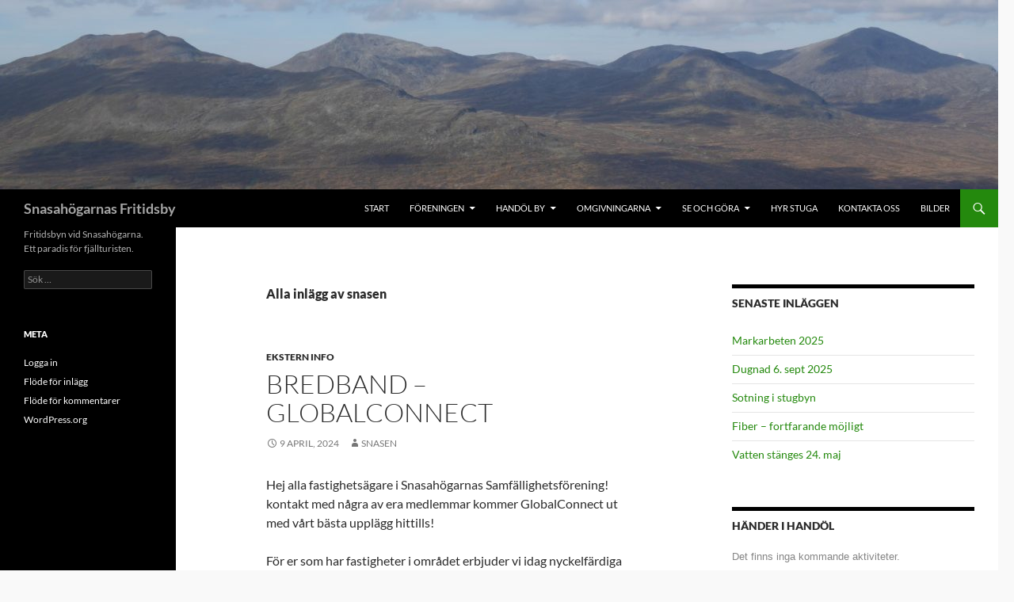

--- FILE ---
content_type: text/html; charset=UTF-8
request_url: http://www.snasen.se/author/snasen/
body_size: 19832
content:
<!DOCTYPE html>
<!--[if IE 7]>
<html class="ie ie7" lang="sv-SE">
<![endif]-->
<!--[if IE 8]>
<html class="ie ie8" lang="sv-SE">
<![endif]-->
<!--[if !(IE 7) & !(IE 8)]><!-->
<html lang="sv-SE">
<!--<![endif]-->
<head>
	<meta charset="UTF-8">
	<meta name="viewport" content="width=device-width">
	<title>snasen | Snasahögarnas Fritidsby</title>
	<link rel="profile" href="https://gmpg.org/xfn/11">
	<link rel="pingback" href="http://www.snasen.se/xmlrpc.php">
	<!--[if lt IE 9]>
	<script src="http://www.snasen.se/wp-content/themes/twentyfourteen/js/html5.js?ver=3.7.0"></script>
	<![endif]-->
	<meta name='robots' content='max-image-preview:large' />
<link rel="alternate" type="application/rss+xml" title="Snasahögarnas Fritidsby &raquo; Webbflöde" href="http://www.snasen.se/feed/" />
<link rel="alternate" type="application/rss+xml" title="Snasahögarnas Fritidsby &raquo; Kommentarsflöde" href="http://www.snasen.se/comments/feed/" />
<link rel="alternate" type="application/rss+xml" title="Snasahögarnas Fritidsby &raquo; Webbflöde med inlägg av snasen" href="http://www.snasen.se/author/snasen/feed/" />
<style id='wp-img-auto-sizes-contain-inline-css'>
img:is([sizes=auto i],[sizes^="auto," i]){contain-intrinsic-size:3000px 1500px}
/*# sourceURL=wp-img-auto-sizes-contain-inline-css */
</style>
<link rel='stylesheet' id='ai1ec_style-css' href='//www.snasen.se/wp-content/plugins/all-in-one-event-calendar/public/themes-ai1ec/vortex/css/ai1ec_parsed_css.css?ver=3.0.0' media='all' />
<style id='wp-emoji-styles-inline-css'>

	img.wp-smiley, img.emoji {
		display: inline !important;
		border: none !important;
		box-shadow: none !important;
		height: 1em !important;
		width: 1em !important;
		margin: 0 0.07em !important;
		vertical-align: -0.1em !important;
		background: none !important;
		padding: 0 !important;
	}
/*# sourceURL=wp-emoji-styles-inline-css */
</style>
<link rel='stylesheet' id='wp-block-library-css' href='http://www.snasen.se/wp-includes/css/dist/block-library/style.min.css?ver=6.9' media='all' />
<style id='wp-block-file-inline-css'>
.wp-block-file{box-sizing:border-box}.wp-block-file:not(.wp-element-button){font-size:.8em}.wp-block-file.aligncenter{text-align:center}.wp-block-file.alignright{text-align:right}.wp-block-file *+.wp-block-file__button{margin-left:.75em}:where(.wp-block-file){margin-bottom:1.5em}.wp-block-file__embed{margin-bottom:1em}:where(.wp-block-file__button){border-radius:2em;display:inline-block;padding:.5em 1em}:where(.wp-block-file__button):where(a):active,:where(.wp-block-file__button):where(a):focus,:where(.wp-block-file__button):where(a):hover,:where(.wp-block-file__button):where(a):visited{box-shadow:none;color:#fff;opacity:.85;text-decoration:none}
/*# sourceURL=http://www.snasen.se/wp-includes/blocks/file/style.min.css */
</style>
<style id='wp-block-gallery-inline-css'>
.blocks-gallery-grid:not(.has-nested-images),.wp-block-gallery:not(.has-nested-images){display:flex;flex-wrap:wrap;list-style-type:none;margin:0;padding:0}.blocks-gallery-grid:not(.has-nested-images) .blocks-gallery-image,.blocks-gallery-grid:not(.has-nested-images) .blocks-gallery-item,.wp-block-gallery:not(.has-nested-images) .blocks-gallery-image,.wp-block-gallery:not(.has-nested-images) .blocks-gallery-item{display:flex;flex-direction:column;flex-grow:1;justify-content:center;margin:0 1em 1em 0;position:relative;width:calc(50% - 1em)}.blocks-gallery-grid:not(.has-nested-images) .blocks-gallery-image:nth-of-type(2n),.blocks-gallery-grid:not(.has-nested-images) .blocks-gallery-item:nth-of-type(2n),.wp-block-gallery:not(.has-nested-images) .blocks-gallery-image:nth-of-type(2n),.wp-block-gallery:not(.has-nested-images) .blocks-gallery-item:nth-of-type(2n){margin-right:0}.blocks-gallery-grid:not(.has-nested-images) .blocks-gallery-image figure,.blocks-gallery-grid:not(.has-nested-images) .blocks-gallery-item figure,.wp-block-gallery:not(.has-nested-images) .blocks-gallery-image figure,.wp-block-gallery:not(.has-nested-images) .blocks-gallery-item figure{align-items:flex-end;display:flex;height:100%;justify-content:flex-start;margin:0}.blocks-gallery-grid:not(.has-nested-images) .blocks-gallery-image img,.blocks-gallery-grid:not(.has-nested-images) .blocks-gallery-item img,.wp-block-gallery:not(.has-nested-images) .blocks-gallery-image img,.wp-block-gallery:not(.has-nested-images) .blocks-gallery-item img{display:block;height:auto;max-width:100%;width:auto}.blocks-gallery-grid:not(.has-nested-images) .blocks-gallery-image figcaption,.blocks-gallery-grid:not(.has-nested-images) .blocks-gallery-item figcaption,.wp-block-gallery:not(.has-nested-images) .blocks-gallery-image figcaption,.wp-block-gallery:not(.has-nested-images) .blocks-gallery-item figcaption{background:linear-gradient(0deg,#000000b3,#0000004d 70%,#0000);bottom:0;box-sizing:border-box;color:#fff;font-size:.8em;margin:0;max-height:100%;overflow:auto;padding:3em .77em .7em;position:absolute;text-align:center;width:100%;z-index:2}.blocks-gallery-grid:not(.has-nested-images) .blocks-gallery-image figcaption img,.blocks-gallery-grid:not(.has-nested-images) .blocks-gallery-item figcaption img,.wp-block-gallery:not(.has-nested-images) .blocks-gallery-image figcaption img,.wp-block-gallery:not(.has-nested-images) .blocks-gallery-item figcaption img{display:inline}.blocks-gallery-grid:not(.has-nested-images) figcaption,.wp-block-gallery:not(.has-nested-images) figcaption{flex-grow:1}.blocks-gallery-grid:not(.has-nested-images).is-cropped .blocks-gallery-image a,.blocks-gallery-grid:not(.has-nested-images).is-cropped .blocks-gallery-image img,.blocks-gallery-grid:not(.has-nested-images).is-cropped .blocks-gallery-item a,.blocks-gallery-grid:not(.has-nested-images).is-cropped .blocks-gallery-item img,.wp-block-gallery:not(.has-nested-images).is-cropped .blocks-gallery-image a,.wp-block-gallery:not(.has-nested-images).is-cropped .blocks-gallery-image img,.wp-block-gallery:not(.has-nested-images).is-cropped .blocks-gallery-item a,.wp-block-gallery:not(.has-nested-images).is-cropped .blocks-gallery-item img{flex:1;height:100%;object-fit:cover;width:100%}.blocks-gallery-grid:not(.has-nested-images).columns-1 .blocks-gallery-image,.blocks-gallery-grid:not(.has-nested-images).columns-1 .blocks-gallery-item,.wp-block-gallery:not(.has-nested-images).columns-1 .blocks-gallery-image,.wp-block-gallery:not(.has-nested-images).columns-1 .blocks-gallery-item{margin-right:0;width:100%}@media (min-width:600px){.blocks-gallery-grid:not(.has-nested-images).columns-3 .blocks-gallery-image,.blocks-gallery-grid:not(.has-nested-images).columns-3 .blocks-gallery-item,.wp-block-gallery:not(.has-nested-images).columns-3 .blocks-gallery-image,.wp-block-gallery:not(.has-nested-images).columns-3 .blocks-gallery-item{margin-right:1em;width:calc(33.33333% - .66667em)}.blocks-gallery-grid:not(.has-nested-images).columns-4 .blocks-gallery-image,.blocks-gallery-grid:not(.has-nested-images).columns-4 .blocks-gallery-item,.wp-block-gallery:not(.has-nested-images).columns-4 .blocks-gallery-image,.wp-block-gallery:not(.has-nested-images).columns-4 .blocks-gallery-item{margin-right:1em;width:calc(25% - .75em)}.blocks-gallery-grid:not(.has-nested-images).columns-5 .blocks-gallery-image,.blocks-gallery-grid:not(.has-nested-images).columns-5 .blocks-gallery-item,.wp-block-gallery:not(.has-nested-images).columns-5 .blocks-gallery-image,.wp-block-gallery:not(.has-nested-images).columns-5 .blocks-gallery-item{margin-right:1em;width:calc(20% - .8em)}.blocks-gallery-grid:not(.has-nested-images).columns-6 .blocks-gallery-image,.blocks-gallery-grid:not(.has-nested-images).columns-6 .blocks-gallery-item,.wp-block-gallery:not(.has-nested-images).columns-6 .blocks-gallery-image,.wp-block-gallery:not(.has-nested-images).columns-6 .blocks-gallery-item{margin-right:1em;width:calc(16.66667% - .83333em)}.blocks-gallery-grid:not(.has-nested-images).columns-7 .blocks-gallery-image,.blocks-gallery-grid:not(.has-nested-images).columns-7 .blocks-gallery-item,.wp-block-gallery:not(.has-nested-images).columns-7 .blocks-gallery-image,.wp-block-gallery:not(.has-nested-images).columns-7 .blocks-gallery-item{margin-right:1em;width:calc(14.28571% - .85714em)}.blocks-gallery-grid:not(.has-nested-images).columns-8 .blocks-gallery-image,.blocks-gallery-grid:not(.has-nested-images).columns-8 .blocks-gallery-item,.wp-block-gallery:not(.has-nested-images).columns-8 .blocks-gallery-image,.wp-block-gallery:not(.has-nested-images).columns-8 .blocks-gallery-item{margin-right:1em;width:calc(12.5% - .875em)}.blocks-gallery-grid:not(.has-nested-images).columns-1 .blocks-gallery-image:nth-of-type(1n),.blocks-gallery-grid:not(.has-nested-images).columns-1 .blocks-gallery-item:nth-of-type(1n),.blocks-gallery-grid:not(.has-nested-images).columns-2 .blocks-gallery-image:nth-of-type(2n),.blocks-gallery-grid:not(.has-nested-images).columns-2 .blocks-gallery-item:nth-of-type(2n),.blocks-gallery-grid:not(.has-nested-images).columns-3 .blocks-gallery-image:nth-of-type(3n),.blocks-gallery-grid:not(.has-nested-images).columns-3 .blocks-gallery-item:nth-of-type(3n),.blocks-gallery-grid:not(.has-nested-images).columns-4 .blocks-gallery-image:nth-of-type(4n),.blocks-gallery-grid:not(.has-nested-images).columns-4 .blocks-gallery-item:nth-of-type(4n),.blocks-gallery-grid:not(.has-nested-images).columns-5 .blocks-gallery-image:nth-of-type(5n),.blocks-gallery-grid:not(.has-nested-images).columns-5 .blocks-gallery-item:nth-of-type(5n),.blocks-gallery-grid:not(.has-nested-images).columns-6 .blocks-gallery-image:nth-of-type(6n),.blocks-gallery-grid:not(.has-nested-images).columns-6 .blocks-gallery-item:nth-of-type(6n),.blocks-gallery-grid:not(.has-nested-images).columns-7 .blocks-gallery-image:nth-of-type(7n),.blocks-gallery-grid:not(.has-nested-images).columns-7 .blocks-gallery-item:nth-of-type(7n),.blocks-gallery-grid:not(.has-nested-images).columns-8 .blocks-gallery-image:nth-of-type(8n),.blocks-gallery-grid:not(.has-nested-images).columns-8 .blocks-gallery-item:nth-of-type(8n),.wp-block-gallery:not(.has-nested-images).columns-1 .blocks-gallery-image:nth-of-type(1n),.wp-block-gallery:not(.has-nested-images).columns-1 .blocks-gallery-item:nth-of-type(1n),.wp-block-gallery:not(.has-nested-images).columns-2 .blocks-gallery-image:nth-of-type(2n),.wp-block-gallery:not(.has-nested-images).columns-2 .blocks-gallery-item:nth-of-type(2n),.wp-block-gallery:not(.has-nested-images).columns-3 .blocks-gallery-image:nth-of-type(3n),.wp-block-gallery:not(.has-nested-images).columns-3 .blocks-gallery-item:nth-of-type(3n),.wp-block-gallery:not(.has-nested-images).columns-4 .blocks-gallery-image:nth-of-type(4n),.wp-block-gallery:not(.has-nested-images).columns-4 .blocks-gallery-item:nth-of-type(4n),.wp-block-gallery:not(.has-nested-images).columns-5 .blocks-gallery-image:nth-of-type(5n),.wp-block-gallery:not(.has-nested-images).columns-5 .blocks-gallery-item:nth-of-type(5n),.wp-block-gallery:not(.has-nested-images).columns-6 .blocks-gallery-image:nth-of-type(6n),.wp-block-gallery:not(.has-nested-images).columns-6 .blocks-gallery-item:nth-of-type(6n),.wp-block-gallery:not(.has-nested-images).columns-7 .blocks-gallery-image:nth-of-type(7n),.wp-block-gallery:not(.has-nested-images).columns-7 .blocks-gallery-item:nth-of-type(7n),.wp-block-gallery:not(.has-nested-images).columns-8 .blocks-gallery-image:nth-of-type(8n),.wp-block-gallery:not(.has-nested-images).columns-8 .blocks-gallery-item:nth-of-type(8n){margin-right:0}}.blocks-gallery-grid:not(.has-nested-images) .blocks-gallery-image:last-child,.blocks-gallery-grid:not(.has-nested-images) .blocks-gallery-item:last-child,.wp-block-gallery:not(.has-nested-images) .blocks-gallery-image:last-child,.wp-block-gallery:not(.has-nested-images) .blocks-gallery-item:last-child{margin-right:0}.blocks-gallery-grid:not(.has-nested-images).alignleft,.blocks-gallery-grid:not(.has-nested-images).alignright,.wp-block-gallery:not(.has-nested-images).alignleft,.wp-block-gallery:not(.has-nested-images).alignright{max-width:420px;width:100%}.blocks-gallery-grid:not(.has-nested-images).aligncenter .blocks-gallery-item figure,.wp-block-gallery:not(.has-nested-images).aligncenter .blocks-gallery-item figure{justify-content:center}.wp-block-gallery:not(.is-cropped) .blocks-gallery-item{align-self:flex-start}figure.wp-block-gallery.has-nested-images{align-items:normal}.wp-block-gallery.has-nested-images figure.wp-block-image:not(#individual-image){margin:0;width:calc(50% - var(--wp--style--unstable-gallery-gap, 16px)/2)}.wp-block-gallery.has-nested-images figure.wp-block-image{box-sizing:border-box;display:flex;flex-direction:column;flex-grow:1;justify-content:center;max-width:100%;position:relative}.wp-block-gallery.has-nested-images figure.wp-block-image>a,.wp-block-gallery.has-nested-images figure.wp-block-image>div{flex-direction:column;flex-grow:1;margin:0}.wp-block-gallery.has-nested-images figure.wp-block-image img{display:block;height:auto;max-width:100%!important;width:auto}.wp-block-gallery.has-nested-images figure.wp-block-image figcaption,.wp-block-gallery.has-nested-images figure.wp-block-image:has(figcaption):before{bottom:0;left:0;max-height:100%;position:absolute;right:0}.wp-block-gallery.has-nested-images figure.wp-block-image:has(figcaption):before{backdrop-filter:blur(3px);content:"";height:100%;-webkit-mask-image:linear-gradient(0deg,#000 20%,#0000);mask-image:linear-gradient(0deg,#000 20%,#0000);max-height:40%;pointer-events:none}.wp-block-gallery.has-nested-images figure.wp-block-image figcaption{box-sizing:border-box;color:#fff;font-size:13px;margin:0;overflow:auto;padding:1em;text-align:center;text-shadow:0 0 1.5px #000}.wp-block-gallery.has-nested-images figure.wp-block-image figcaption::-webkit-scrollbar{height:12px;width:12px}.wp-block-gallery.has-nested-images figure.wp-block-image figcaption::-webkit-scrollbar-track{background-color:initial}.wp-block-gallery.has-nested-images figure.wp-block-image figcaption::-webkit-scrollbar-thumb{background-clip:padding-box;background-color:initial;border:3px solid #0000;border-radius:8px}.wp-block-gallery.has-nested-images figure.wp-block-image figcaption:focus-within::-webkit-scrollbar-thumb,.wp-block-gallery.has-nested-images figure.wp-block-image figcaption:focus::-webkit-scrollbar-thumb,.wp-block-gallery.has-nested-images figure.wp-block-image figcaption:hover::-webkit-scrollbar-thumb{background-color:#fffc}.wp-block-gallery.has-nested-images figure.wp-block-image figcaption{scrollbar-color:#0000 #0000;scrollbar-gutter:stable both-edges;scrollbar-width:thin}.wp-block-gallery.has-nested-images figure.wp-block-image figcaption:focus,.wp-block-gallery.has-nested-images figure.wp-block-image figcaption:focus-within,.wp-block-gallery.has-nested-images figure.wp-block-image figcaption:hover{scrollbar-color:#fffc #0000}.wp-block-gallery.has-nested-images figure.wp-block-image figcaption{will-change:transform}@media (hover:none){.wp-block-gallery.has-nested-images figure.wp-block-image figcaption{scrollbar-color:#fffc #0000}}.wp-block-gallery.has-nested-images figure.wp-block-image figcaption{background:linear-gradient(0deg,#0006,#0000)}.wp-block-gallery.has-nested-images figure.wp-block-image figcaption img{display:inline}.wp-block-gallery.has-nested-images figure.wp-block-image figcaption a{color:inherit}.wp-block-gallery.has-nested-images figure.wp-block-image.has-custom-border img{box-sizing:border-box}.wp-block-gallery.has-nested-images figure.wp-block-image.has-custom-border>a,.wp-block-gallery.has-nested-images figure.wp-block-image.has-custom-border>div,.wp-block-gallery.has-nested-images figure.wp-block-image.is-style-rounded>a,.wp-block-gallery.has-nested-images figure.wp-block-image.is-style-rounded>div{flex:1 1 auto}.wp-block-gallery.has-nested-images figure.wp-block-image.has-custom-border figcaption,.wp-block-gallery.has-nested-images figure.wp-block-image.is-style-rounded figcaption{background:none;color:inherit;flex:initial;margin:0;padding:10px 10px 9px;position:relative;text-shadow:none}.wp-block-gallery.has-nested-images figure.wp-block-image.has-custom-border:before,.wp-block-gallery.has-nested-images figure.wp-block-image.is-style-rounded:before{content:none}.wp-block-gallery.has-nested-images figcaption{flex-basis:100%;flex-grow:1;text-align:center}.wp-block-gallery.has-nested-images:not(.is-cropped) figure.wp-block-image:not(#individual-image){margin-bottom:auto;margin-top:0}.wp-block-gallery.has-nested-images.is-cropped figure.wp-block-image:not(#individual-image){align-self:inherit}.wp-block-gallery.has-nested-images.is-cropped figure.wp-block-image:not(#individual-image)>a,.wp-block-gallery.has-nested-images.is-cropped figure.wp-block-image:not(#individual-image)>div:not(.components-drop-zone){display:flex}.wp-block-gallery.has-nested-images.is-cropped figure.wp-block-image:not(#individual-image) a,.wp-block-gallery.has-nested-images.is-cropped figure.wp-block-image:not(#individual-image) img{flex:1 0 0%;height:100%;object-fit:cover;width:100%}.wp-block-gallery.has-nested-images.columns-1 figure.wp-block-image:not(#individual-image){width:100%}@media (min-width:600px){.wp-block-gallery.has-nested-images.columns-3 figure.wp-block-image:not(#individual-image){width:calc(33.33333% - var(--wp--style--unstable-gallery-gap, 16px)*.66667)}.wp-block-gallery.has-nested-images.columns-4 figure.wp-block-image:not(#individual-image){width:calc(25% - var(--wp--style--unstable-gallery-gap, 16px)*.75)}.wp-block-gallery.has-nested-images.columns-5 figure.wp-block-image:not(#individual-image){width:calc(20% - var(--wp--style--unstable-gallery-gap, 16px)*.8)}.wp-block-gallery.has-nested-images.columns-6 figure.wp-block-image:not(#individual-image){width:calc(16.66667% - var(--wp--style--unstable-gallery-gap, 16px)*.83333)}.wp-block-gallery.has-nested-images.columns-7 figure.wp-block-image:not(#individual-image){width:calc(14.28571% - var(--wp--style--unstable-gallery-gap, 16px)*.85714)}.wp-block-gallery.has-nested-images.columns-8 figure.wp-block-image:not(#individual-image){width:calc(12.5% - var(--wp--style--unstable-gallery-gap, 16px)*.875)}.wp-block-gallery.has-nested-images.columns-default figure.wp-block-image:not(#individual-image){width:calc(33.33% - var(--wp--style--unstable-gallery-gap, 16px)*.66667)}.wp-block-gallery.has-nested-images.columns-default figure.wp-block-image:not(#individual-image):first-child:nth-last-child(2),.wp-block-gallery.has-nested-images.columns-default figure.wp-block-image:not(#individual-image):first-child:nth-last-child(2)~figure.wp-block-image:not(#individual-image){width:calc(50% - var(--wp--style--unstable-gallery-gap, 16px)*.5)}.wp-block-gallery.has-nested-images.columns-default figure.wp-block-image:not(#individual-image):first-child:last-child{width:100%}}.wp-block-gallery.has-nested-images.alignleft,.wp-block-gallery.has-nested-images.alignright{max-width:420px;width:100%}.wp-block-gallery.has-nested-images.aligncenter{justify-content:center}
/*# sourceURL=http://www.snasen.se/wp-includes/blocks/gallery/style.min.css */
</style>
<style id='wp-block-gallery-theme-inline-css'>
.blocks-gallery-caption{color:#555;font-size:13px;text-align:center}.is-dark-theme .blocks-gallery-caption{color:#ffffffa6}
/*# sourceURL=http://www.snasen.se/wp-includes/blocks/gallery/theme.min.css */
</style>
<style id='wp-block-heading-inline-css'>
h1:where(.wp-block-heading).has-background,h2:where(.wp-block-heading).has-background,h3:where(.wp-block-heading).has-background,h4:where(.wp-block-heading).has-background,h5:where(.wp-block-heading).has-background,h6:where(.wp-block-heading).has-background{padding:1.25em 2.375em}h1.has-text-align-left[style*=writing-mode]:where([style*=vertical-lr]),h1.has-text-align-right[style*=writing-mode]:where([style*=vertical-rl]),h2.has-text-align-left[style*=writing-mode]:where([style*=vertical-lr]),h2.has-text-align-right[style*=writing-mode]:where([style*=vertical-rl]),h3.has-text-align-left[style*=writing-mode]:where([style*=vertical-lr]),h3.has-text-align-right[style*=writing-mode]:where([style*=vertical-rl]),h4.has-text-align-left[style*=writing-mode]:where([style*=vertical-lr]),h4.has-text-align-right[style*=writing-mode]:where([style*=vertical-rl]),h5.has-text-align-left[style*=writing-mode]:where([style*=vertical-lr]),h5.has-text-align-right[style*=writing-mode]:where([style*=vertical-rl]),h6.has-text-align-left[style*=writing-mode]:where([style*=vertical-lr]),h6.has-text-align-right[style*=writing-mode]:where([style*=vertical-rl]){rotate:180deg}
/*# sourceURL=http://www.snasen.se/wp-includes/blocks/heading/style.min.css */
</style>
<style id='wp-block-image-inline-css'>
.wp-block-image>a,.wp-block-image>figure>a{display:inline-block}.wp-block-image img{box-sizing:border-box;height:auto;max-width:100%;vertical-align:bottom}@media not (prefers-reduced-motion){.wp-block-image img.hide{visibility:hidden}.wp-block-image img.show{animation:show-content-image .4s}}.wp-block-image[style*=border-radius] img,.wp-block-image[style*=border-radius]>a{border-radius:inherit}.wp-block-image.has-custom-border img{box-sizing:border-box}.wp-block-image.aligncenter{text-align:center}.wp-block-image.alignfull>a,.wp-block-image.alignwide>a{width:100%}.wp-block-image.alignfull img,.wp-block-image.alignwide img{height:auto;width:100%}.wp-block-image .aligncenter,.wp-block-image .alignleft,.wp-block-image .alignright,.wp-block-image.aligncenter,.wp-block-image.alignleft,.wp-block-image.alignright{display:table}.wp-block-image .aligncenter>figcaption,.wp-block-image .alignleft>figcaption,.wp-block-image .alignright>figcaption,.wp-block-image.aligncenter>figcaption,.wp-block-image.alignleft>figcaption,.wp-block-image.alignright>figcaption{caption-side:bottom;display:table-caption}.wp-block-image .alignleft{float:left;margin:.5em 1em .5em 0}.wp-block-image .alignright{float:right;margin:.5em 0 .5em 1em}.wp-block-image .aligncenter{margin-left:auto;margin-right:auto}.wp-block-image :where(figcaption){margin-bottom:1em;margin-top:.5em}.wp-block-image.is-style-circle-mask img{border-radius:9999px}@supports ((-webkit-mask-image:none) or (mask-image:none)) or (-webkit-mask-image:none){.wp-block-image.is-style-circle-mask img{border-radius:0;-webkit-mask-image:url('data:image/svg+xml;utf8,<svg viewBox="0 0 100 100" xmlns="http://www.w3.org/2000/svg"><circle cx="50" cy="50" r="50"/></svg>');mask-image:url('data:image/svg+xml;utf8,<svg viewBox="0 0 100 100" xmlns="http://www.w3.org/2000/svg"><circle cx="50" cy="50" r="50"/></svg>');mask-mode:alpha;-webkit-mask-position:center;mask-position:center;-webkit-mask-repeat:no-repeat;mask-repeat:no-repeat;-webkit-mask-size:contain;mask-size:contain}}:root :where(.wp-block-image.is-style-rounded img,.wp-block-image .is-style-rounded img){border-radius:9999px}.wp-block-image figure{margin:0}.wp-lightbox-container{display:flex;flex-direction:column;position:relative}.wp-lightbox-container img{cursor:zoom-in}.wp-lightbox-container img:hover+button{opacity:1}.wp-lightbox-container button{align-items:center;backdrop-filter:blur(16px) saturate(180%);background-color:#5a5a5a40;border:none;border-radius:4px;cursor:zoom-in;display:flex;height:20px;justify-content:center;opacity:0;padding:0;position:absolute;right:16px;text-align:center;top:16px;width:20px;z-index:100}@media not (prefers-reduced-motion){.wp-lightbox-container button{transition:opacity .2s ease}}.wp-lightbox-container button:focus-visible{outline:3px auto #5a5a5a40;outline:3px auto -webkit-focus-ring-color;outline-offset:3px}.wp-lightbox-container button:hover{cursor:pointer;opacity:1}.wp-lightbox-container button:focus{opacity:1}.wp-lightbox-container button:focus,.wp-lightbox-container button:hover,.wp-lightbox-container button:not(:hover):not(:active):not(.has-background){background-color:#5a5a5a40;border:none}.wp-lightbox-overlay{box-sizing:border-box;cursor:zoom-out;height:100vh;left:0;overflow:hidden;position:fixed;top:0;visibility:hidden;width:100%;z-index:100000}.wp-lightbox-overlay .close-button{align-items:center;cursor:pointer;display:flex;justify-content:center;min-height:40px;min-width:40px;padding:0;position:absolute;right:calc(env(safe-area-inset-right) + 16px);top:calc(env(safe-area-inset-top) + 16px);z-index:5000000}.wp-lightbox-overlay .close-button:focus,.wp-lightbox-overlay .close-button:hover,.wp-lightbox-overlay .close-button:not(:hover):not(:active):not(.has-background){background:none;border:none}.wp-lightbox-overlay .lightbox-image-container{height:var(--wp--lightbox-container-height);left:50%;overflow:hidden;position:absolute;top:50%;transform:translate(-50%,-50%);transform-origin:top left;width:var(--wp--lightbox-container-width);z-index:9999999999}.wp-lightbox-overlay .wp-block-image{align-items:center;box-sizing:border-box;display:flex;height:100%;justify-content:center;margin:0;position:relative;transform-origin:0 0;width:100%;z-index:3000000}.wp-lightbox-overlay .wp-block-image img{height:var(--wp--lightbox-image-height);min-height:var(--wp--lightbox-image-height);min-width:var(--wp--lightbox-image-width);width:var(--wp--lightbox-image-width)}.wp-lightbox-overlay .wp-block-image figcaption{display:none}.wp-lightbox-overlay button{background:none;border:none}.wp-lightbox-overlay .scrim{background-color:#fff;height:100%;opacity:.9;position:absolute;width:100%;z-index:2000000}.wp-lightbox-overlay.active{visibility:visible}@media not (prefers-reduced-motion){.wp-lightbox-overlay.active{animation:turn-on-visibility .25s both}.wp-lightbox-overlay.active img{animation:turn-on-visibility .35s both}.wp-lightbox-overlay.show-closing-animation:not(.active){animation:turn-off-visibility .35s both}.wp-lightbox-overlay.show-closing-animation:not(.active) img{animation:turn-off-visibility .25s both}.wp-lightbox-overlay.zoom.active{animation:none;opacity:1;visibility:visible}.wp-lightbox-overlay.zoom.active .lightbox-image-container{animation:lightbox-zoom-in .4s}.wp-lightbox-overlay.zoom.active .lightbox-image-container img{animation:none}.wp-lightbox-overlay.zoom.active .scrim{animation:turn-on-visibility .4s forwards}.wp-lightbox-overlay.zoom.show-closing-animation:not(.active){animation:none}.wp-lightbox-overlay.zoom.show-closing-animation:not(.active) .lightbox-image-container{animation:lightbox-zoom-out .4s}.wp-lightbox-overlay.zoom.show-closing-animation:not(.active) .lightbox-image-container img{animation:none}.wp-lightbox-overlay.zoom.show-closing-animation:not(.active) .scrim{animation:turn-off-visibility .4s forwards}}@keyframes show-content-image{0%{visibility:hidden}99%{visibility:hidden}to{visibility:visible}}@keyframes turn-on-visibility{0%{opacity:0}to{opacity:1}}@keyframes turn-off-visibility{0%{opacity:1;visibility:visible}99%{opacity:0;visibility:visible}to{opacity:0;visibility:hidden}}@keyframes lightbox-zoom-in{0%{transform:translate(calc((-100vw + var(--wp--lightbox-scrollbar-width))/2 + var(--wp--lightbox-initial-left-position)),calc(-50vh + var(--wp--lightbox-initial-top-position))) scale(var(--wp--lightbox-scale))}to{transform:translate(-50%,-50%) scale(1)}}@keyframes lightbox-zoom-out{0%{transform:translate(-50%,-50%) scale(1);visibility:visible}99%{visibility:visible}to{transform:translate(calc((-100vw + var(--wp--lightbox-scrollbar-width))/2 + var(--wp--lightbox-initial-left-position)),calc(-50vh + var(--wp--lightbox-initial-top-position))) scale(var(--wp--lightbox-scale));visibility:hidden}}
/*# sourceURL=http://www.snasen.se/wp-includes/blocks/image/style.min.css */
</style>
<style id='wp-block-image-theme-inline-css'>
:root :where(.wp-block-image figcaption){color:#555;font-size:13px;text-align:center}.is-dark-theme :root :where(.wp-block-image figcaption){color:#ffffffa6}.wp-block-image{margin:0 0 1em}
/*# sourceURL=http://www.snasen.se/wp-includes/blocks/image/theme.min.css */
</style>
<style id='wp-block-paragraph-inline-css'>
.is-small-text{font-size:.875em}.is-regular-text{font-size:1em}.is-large-text{font-size:2.25em}.is-larger-text{font-size:3em}.has-drop-cap:not(:focus):first-letter{float:left;font-size:8.4em;font-style:normal;font-weight:100;line-height:.68;margin:.05em .1em 0 0;text-transform:uppercase}body.rtl .has-drop-cap:not(:focus):first-letter{float:none;margin-left:.1em}p.has-drop-cap.has-background{overflow:hidden}:root :where(p.has-background){padding:1.25em 2.375em}:where(p.has-text-color:not(.has-link-color)) a{color:inherit}p.has-text-align-left[style*="writing-mode:vertical-lr"],p.has-text-align-right[style*="writing-mode:vertical-rl"]{rotate:180deg}
/*# sourceURL=http://www.snasen.se/wp-includes/blocks/paragraph/style.min.css */
</style>
<style id='wp-block-table-inline-css'>
.wp-block-table{overflow-x:auto}.wp-block-table table{border-collapse:collapse;width:100%}.wp-block-table thead{border-bottom:3px solid}.wp-block-table tfoot{border-top:3px solid}.wp-block-table td,.wp-block-table th{border:1px solid;padding:.5em}.wp-block-table .has-fixed-layout{table-layout:fixed;width:100%}.wp-block-table .has-fixed-layout td,.wp-block-table .has-fixed-layout th{word-break:break-word}.wp-block-table.aligncenter,.wp-block-table.alignleft,.wp-block-table.alignright{display:table;width:auto}.wp-block-table.aligncenter td,.wp-block-table.aligncenter th,.wp-block-table.alignleft td,.wp-block-table.alignleft th,.wp-block-table.alignright td,.wp-block-table.alignright th{word-break:break-word}.wp-block-table .has-subtle-light-gray-background-color{background-color:#f3f4f5}.wp-block-table .has-subtle-pale-green-background-color{background-color:#e9fbe5}.wp-block-table .has-subtle-pale-blue-background-color{background-color:#e7f5fe}.wp-block-table .has-subtle-pale-pink-background-color{background-color:#fcf0ef}.wp-block-table.is-style-stripes{background-color:initial;border-collapse:inherit;border-spacing:0}.wp-block-table.is-style-stripes tbody tr:nth-child(odd){background-color:#f0f0f0}.wp-block-table.is-style-stripes.has-subtle-light-gray-background-color tbody tr:nth-child(odd){background-color:#f3f4f5}.wp-block-table.is-style-stripes.has-subtle-pale-green-background-color tbody tr:nth-child(odd){background-color:#e9fbe5}.wp-block-table.is-style-stripes.has-subtle-pale-blue-background-color tbody tr:nth-child(odd){background-color:#e7f5fe}.wp-block-table.is-style-stripes.has-subtle-pale-pink-background-color tbody tr:nth-child(odd){background-color:#fcf0ef}.wp-block-table.is-style-stripes td,.wp-block-table.is-style-stripes th{border-color:#0000}.wp-block-table.is-style-stripes{border-bottom:1px solid #f0f0f0}.wp-block-table .has-border-color td,.wp-block-table .has-border-color th,.wp-block-table .has-border-color tr,.wp-block-table .has-border-color>*{border-color:inherit}.wp-block-table table[style*=border-top-color] tr:first-child,.wp-block-table table[style*=border-top-color] tr:first-child td,.wp-block-table table[style*=border-top-color] tr:first-child th,.wp-block-table table[style*=border-top-color]>*,.wp-block-table table[style*=border-top-color]>* td,.wp-block-table table[style*=border-top-color]>* th{border-top-color:inherit}.wp-block-table table[style*=border-top-color] tr:not(:first-child){border-top-color:initial}.wp-block-table table[style*=border-right-color] td:last-child,.wp-block-table table[style*=border-right-color] th,.wp-block-table table[style*=border-right-color] tr,.wp-block-table table[style*=border-right-color]>*{border-right-color:inherit}.wp-block-table table[style*=border-bottom-color] tr:last-child,.wp-block-table table[style*=border-bottom-color] tr:last-child td,.wp-block-table table[style*=border-bottom-color] tr:last-child th,.wp-block-table table[style*=border-bottom-color]>*,.wp-block-table table[style*=border-bottom-color]>* td,.wp-block-table table[style*=border-bottom-color]>* th{border-bottom-color:inherit}.wp-block-table table[style*=border-bottom-color] tr:not(:last-child){border-bottom-color:initial}.wp-block-table table[style*=border-left-color] td:first-child,.wp-block-table table[style*=border-left-color] th,.wp-block-table table[style*=border-left-color] tr,.wp-block-table table[style*=border-left-color]>*{border-left-color:inherit}.wp-block-table table[style*=border-style] td,.wp-block-table table[style*=border-style] th,.wp-block-table table[style*=border-style] tr,.wp-block-table table[style*=border-style]>*{border-style:inherit}.wp-block-table table[style*=border-width] td,.wp-block-table table[style*=border-width] th,.wp-block-table table[style*=border-width] tr,.wp-block-table table[style*=border-width]>*{border-style:inherit;border-width:inherit}
/*# sourceURL=http://www.snasen.se/wp-includes/blocks/table/style.min.css */
</style>
<style id='wp-block-table-theme-inline-css'>
.wp-block-table{margin:0 0 1em}.wp-block-table td,.wp-block-table th{word-break:normal}.wp-block-table :where(figcaption){color:#555;font-size:13px;text-align:center}.is-dark-theme .wp-block-table :where(figcaption){color:#ffffffa6}
/*# sourceURL=http://www.snasen.se/wp-includes/blocks/table/theme.min.css */
</style>
<style id='global-styles-inline-css'>
:root{--wp--preset--aspect-ratio--square: 1;--wp--preset--aspect-ratio--4-3: 4/3;--wp--preset--aspect-ratio--3-4: 3/4;--wp--preset--aspect-ratio--3-2: 3/2;--wp--preset--aspect-ratio--2-3: 2/3;--wp--preset--aspect-ratio--16-9: 16/9;--wp--preset--aspect-ratio--9-16: 9/16;--wp--preset--color--black: #000;--wp--preset--color--cyan-bluish-gray: #abb8c3;--wp--preset--color--white: #fff;--wp--preset--color--pale-pink: #f78da7;--wp--preset--color--vivid-red: #cf2e2e;--wp--preset--color--luminous-vivid-orange: #ff6900;--wp--preset--color--luminous-vivid-amber: #fcb900;--wp--preset--color--light-green-cyan: #7bdcb5;--wp--preset--color--vivid-green-cyan: #00d084;--wp--preset--color--pale-cyan-blue: #8ed1fc;--wp--preset--color--vivid-cyan-blue: #0693e3;--wp--preset--color--vivid-purple: #9b51e0;--wp--preset--color--green: #24890d;--wp--preset--color--dark-gray: #2b2b2b;--wp--preset--color--medium-gray: #767676;--wp--preset--color--light-gray: #f5f5f5;--wp--preset--gradient--vivid-cyan-blue-to-vivid-purple: linear-gradient(135deg,rgb(6,147,227) 0%,rgb(155,81,224) 100%);--wp--preset--gradient--light-green-cyan-to-vivid-green-cyan: linear-gradient(135deg,rgb(122,220,180) 0%,rgb(0,208,130) 100%);--wp--preset--gradient--luminous-vivid-amber-to-luminous-vivid-orange: linear-gradient(135deg,rgb(252,185,0) 0%,rgb(255,105,0) 100%);--wp--preset--gradient--luminous-vivid-orange-to-vivid-red: linear-gradient(135deg,rgb(255,105,0) 0%,rgb(207,46,46) 100%);--wp--preset--gradient--very-light-gray-to-cyan-bluish-gray: linear-gradient(135deg,rgb(238,238,238) 0%,rgb(169,184,195) 100%);--wp--preset--gradient--cool-to-warm-spectrum: linear-gradient(135deg,rgb(74,234,220) 0%,rgb(151,120,209) 20%,rgb(207,42,186) 40%,rgb(238,44,130) 60%,rgb(251,105,98) 80%,rgb(254,248,76) 100%);--wp--preset--gradient--blush-light-purple: linear-gradient(135deg,rgb(255,206,236) 0%,rgb(152,150,240) 100%);--wp--preset--gradient--blush-bordeaux: linear-gradient(135deg,rgb(254,205,165) 0%,rgb(254,45,45) 50%,rgb(107,0,62) 100%);--wp--preset--gradient--luminous-dusk: linear-gradient(135deg,rgb(255,203,112) 0%,rgb(199,81,192) 50%,rgb(65,88,208) 100%);--wp--preset--gradient--pale-ocean: linear-gradient(135deg,rgb(255,245,203) 0%,rgb(182,227,212) 50%,rgb(51,167,181) 100%);--wp--preset--gradient--electric-grass: linear-gradient(135deg,rgb(202,248,128) 0%,rgb(113,206,126) 100%);--wp--preset--gradient--midnight: linear-gradient(135deg,rgb(2,3,129) 0%,rgb(40,116,252) 100%);--wp--preset--font-size--small: 13px;--wp--preset--font-size--medium: 20px;--wp--preset--font-size--large: 36px;--wp--preset--font-size--x-large: 42px;--wp--preset--spacing--20: 0.44rem;--wp--preset--spacing--30: 0.67rem;--wp--preset--spacing--40: 1rem;--wp--preset--spacing--50: 1.5rem;--wp--preset--spacing--60: 2.25rem;--wp--preset--spacing--70: 3.38rem;--wp--preset--spacing--80: 5.06rem;--wp--preset--shadow--natural: 6px 6px 9px rgba(0, 0, 0, 0.2);--wp--preset--shadow--deep: 12px 12px 50px rgba(0, 0, 0, 0.4);--wp--preset--shadow--sharp: 6px 6px 0px rgba(0, 0, 0, 0.2);--wp--preset--shadow--outlined: 6px 6px 0px -3px rgb(255, 255, 255), 6px 6px rgb(0, 0, 0);--wp--preset--shadow--crisp: 6px 6px 0px rgb(0, 0, 0);}:where(.is-layout-flex){gap: 0.5em;}:where(.is-layout-grid){gap: 0.5em;}body .is-layout-flex{display: flex;}.is-layout-flex{flex-wrap: wrap;align-items: center;}.is-layout-flex > :is(*, div){margin: 0;}body .is-layout-grid{display: grid;}.is-layout-grid > :is(*, div){margin: 0;}:where(.wp-block-columns.is-layout-flex){gap: 2em;}:where(.wp-block-columns.is-layout-grid){gap: 2em;}:where(.wp-block-post-template.is-layout-flex){gap: 1.25em;}:where(.wp-block-post-template.is-layout-grid){gap: 1.25em;}.has-black-color{color: var(--wp--preset--color--black) !important;}.has-cyan-bluish-gray-color{color: var(--wp--preset--color--cyan-bluish-gray) !important;}.has-white-color{color: var(--wp--preset--color--white) !important;}.has-pale-pink-color{color: var(--wp--preset--color--pale-pink) !important;}.has-vivid-red-color{color: var(--wp--preset--color--vivid-red) !important;}.has-luminous-vivid-orange-color{color: var(--wp--preset--color--luminous-vivid-orange) !important;}.has-luminous-vivid-amber-color{color: var(--wp--preset--color--luminous-vivid-amber) !important;}.has-light-green-cyan-color{color: var(--wp--preset--color--light-green-cyan) !important;}.has-vivid-green-cyan-color{color: var(--wp--preset--color--vivid-green-cyan) !important;}.has-pale-cyan-blue-color{color: var(--wp--preset--color--pale-cyan-blue) !important;}.has-vivid-cyan-blue-color{color: var(--wp--preset--color--vivid-cyan-blue) !important;}.has-vivid-purple-color{color: var(--wp--preset--color--vivid-purple) !important;}.has-black-background-color{background-color: var(--wp--preset--color--black) !important;}.has-cyan-bluish-gray-background-color{background-color: var(--wp--preset--color--cyan-bluish-gray) !important;}.has-white-background-color{background-color: var(--wp--preset--color--white) !important;}.has-pale-pink-background-color{background-color: var(--wp--preset--color--pale-pink) !important;}.has-vivid-red-background-color{background-color: var(--wp--preset--color--vivid-red) !important;}.has-luminous-vivid-orange-background-color{background-color: var(--wp--preset--color--luminous-vivid-orange) !important;}.has-luminous-vivid-amber-background-color{background-color: var(--wp--preset--color--luminous-vivid-amber) !important;}.has-light-green-cyan-background-color{background-color: var(--wp--preset--color--light-green-cyan) !important;}.has-vivid-green-cyan-background-color{background-color: var(--wp--preset--color--vivid-green-cyan) !important;}.has-pale-cyan-blue-background-color{background-color: var(--wp--preset--color--pale-cyan-blue) !important;}.has-vivid-cyan-blue-background-color{background-color: var(--wp--preset--color--vivid-cyan-blue) !important;}.has-vivid-purple-background-color{background-color: var(--wp--preset--color--vivid-purple) !important;}.has-black-border-color{border-color: var(--wp--preset--color--black) !important;}.has-cyan-bluish-gray-border-color{border-color: var(--wp--preset--color--cyan-bluish-gray) !important;}.has-white-border-color{border-color: var(--wp--preset--color--white) !important;}.has-pale-pink-border-color{border-color: var(--wp--preset--color--pale-pink) !important;}.has-vivid-red-border-color{border-color: var(--wp--preset--color--vivid-red) !important;}.has-luminous-vivid-orange-border-color{border-color: var(--wp--preset--color--luminous-vivid-orange) !important;}.has-luminous-vivid-amber-border-color{border-color: var(--wp--preset--color--luminous-vivid-amber) !important;}.has-light-green-cyan-border-color{border-color: var(--wp--preset--color--light-green-cyan) !important;}.has-vivid-green-cyan-border-color{border-color: var(--wp--preset--color--vivid-green-cyan) !important;}.has-pale-cyan-blue-border-color{border-color: var(--wp--preset--color--pale-cyan-blue) !important;}.has-vivid-cyan-blue-border-color{border-color: var(--wp--preset--color--vivid-cyan-blue) !important;}.has-vivid-purple-border-color{border-color: var(--wp--preset--color--vivid-purple) !important;}.has-vivid-cyan-blue-to-vivid-purple-gradient-background{background: var(--wp--preset--gradient--vivid-cyan-blue-to-vivid-purple) !important;}.has-light-green-cyan-to-vivid-green-cyan-gradient-background{background: var(--wp--preset--gradient--light-green-cyan-to-vivid-green-cyan) !important;}.has-luminous-vivid-amber-to-luminous-vivid-orange-gradient-background{background: var(--wp--preset--gradient--luminous-vivid-amber-to-luminous-vivid-orange) !important;}.has-luminous-vivid-orange-to-vivid-red-gradient-background{background: var(--wp--preset--gradient--luminous-vivid-orange-to-vivid-red) !important;}.has-very-light-gray-to-cyan-bluish-gray-gradient-background{background: var(--wp--preset--gradient--very-light-gray-to-cyan-bluish-gray) !important;}.has-cool-to-warm-spectrum-gradient-background{background: var(--wp--preset--gradient--cool-to-warm-spectrum) !important;}.has-blush-light-purple-gradient-background{background: var(--wp--preset--gradient--blush-light-purple) !important;}.has-blush-bordeaux-gradient-background{background: var(--wp--preset--gradient--blush-bordeaux) !important;}.has-luminous-dusk-gradient-background{background: var(--wp--preset--gradient--luminous-dusk) !important;}.has-pale-ocean-gradient-background{background: var(--wp--preset--gradient--pale-ocean) !important;}.has-electric-grass-gradient-background{background: var(--wp--preset--gradient--electric-grass) !important;}.has-midnight-gradient-background{background: var(--wp--preset--gradient--midnight) !important;}.has-small-font-size{font-size: var(--wp--preset--font-size--small) !important;}.has-medium-font-size{font-size: var(--wp--preset--font-size--medium) !important;}.has-large-font-size{font-size: var(--wp--preset--font-size--large) !important;}.has-x-large-font-size{font-size: var(--wp--preset--font-size--x-large) !important;}
/*# sourceURL=global-styles-inline-css */
</style>
<style id='core-block-supports-inline-css'>
.wp-block-gallery.wp-block-gallery-1{--wp--style--unstable-gallery-gap:var( --wp--style--gallery-gap-default, var( --gallery-block--gutter-size, var( --wp--style--block-gap, 0.5em ) ) );gap:var( --wp--style--gallery-gap-default, var( --gallery-block--gutter-size, var( --wp--style--block-gap, 0.5em ) ) );}
/*# sourceURL=core-block-supports-inline-css */
</style>

<style id='classic-theme-styles-inline-css'>
/*! This file is auto-generated */
.wp-block-button__link{color:#fff;background-color:#32373c;border-radius:9999px;box-shadow:none;text-decoration:none;padding:calc(.667em + 2px) calc(1.333em + 2px);font-size:1.125em}.wp-block-file__button{background:#32373c;color:#fff;text-decoration:none}
/*# sourceURL=/wp-includes/css/classic-themes.min.css */
</style>
<link rel='stylesheet' id='contact-form-7-css' href='http://www.snasen.se/wp-content/plugins/contact-form-7/includes/css/styles.css?ver=6.0.6' media='all' />
<link rel='stylesheet' id='twentyfourteen-lato-css' href='http://www.snasen.se/wp-content/themes/twentyfourteen/fonts/font-lato.css?ver=20230328' media='all' />
<link rel='stylesheet' id='genericons-css' href='http://www.snasen.se/wp-content/themes/twentyfourteen/genericons/genericons.css?ver=3.0.3' media='all' />
<link rel='stylesheet' id='twentyfourteen-style-css' href='http://www.snasen.se/wp-content/themes/twentyfourteen/style.css?ver=20231107' media='all' />
<link rel='stylesheet' id='twentyfourteen-block-style-css' href='http://www.snasen.se/wp-content/themes/twentyfourteen/css/blocks.css?ver=20230630' media='all' />
<style id='akismet-widget-style-inline-css'>

			.a-stats {
				--akismet-color-mid-green: #357b49;
				--akismet-color-white: #fff;
				--akismet-color-light-grey: #f6f7f7;

				max-width: 350px;
				width: auto;
			}

			.a-stats * {
				all: unset;
				box-sizing: border-box;
			}

			.a-stats strong {
				font-weight: 600;
			}

			.a-stats a.a-stats__link,
			.a-stats a.a-stats__link:visited,
			.a-stats a.a-stats__link:active {
				background: var(--akismet-color-mid-green);
				border: none;
				box-shadow: none;
				border-radius: 8px;
				color: var(--akismet-color-white);
				cursor: pointer;
				display: block;
				font-family: -apple-system, BlinkMacSystemFont, 'Segoe UI', 'Roboto', 'Oxygen-Sans', 'Ubuntu', 'Cantarell', 'Helvetica Neue', sans-serif;
				font-weight: 500;
				padding: 12px;
				text-align: center;
				text-decoration: none;
				transition: all 0.2s ease;
			}

			/* Extra specificity to deal with TwentyTwentyOne focus style */
			.widget .a-stats a.a-stats__link:focus {
				background: var(--akismet-color-mid-green);
				color: var(--akismet-color-white);
				text-decoration: none;
			}

			.a-stats a.a-stats__link:hover {
				filter: brightness(110%);
				box-shadow: 0 4px 12px rgba(0, 0, 0, 0.06), 0 0 2px rgba(0, 0, 0, 0.16);
			}

			.a-stats .count {
				color: var(--akismet-color-white);
				display: block;
				font-size: 1.5em;
				line-height: 1.4;
				padding: 0 13px;
				white-space: nowrap;
			}
		
/*# sourceURL=akismet-widget-style-inline-css */
</style>
<script src="http://www.snasen.se/wp-includes/js/jquery/jquery.min.js?ver=3.7.1" id="jquery-core-js"></script>
<script src="http://www.snasen.se/wp-includes/js/jquery/jquery-migrate.min.js?ver=3.4.1" id="jquery-migrate-js"></script>
<script src="http://www.snasen.se/wp-content/themes/twentyfourteen/js/functions.js?ver=20230526" id="twentyfourteen-script-js" defer data-wp-strategy="defer"></script>
<script src="http://www.snasen.se/wp-content/plugins/google-analyticator/external-tracking.min.js?ver=6.5.7" id="ga-external-tracking-js"></script>
<link rel="https://api.w.org/" href="http://www.snasen.se/wp-json/" /><link rel="alternate" title="JSON" type="application/json" href="http://www.snasen.se/wp-json/wp/v2/users/1" /><link rel="EditURI" type="application/rsd+xml" title="RSD" href="http://www.snasen.se/xmlrpc.php?rsd" />
<meta name="generator" content="WordPress 6.9" />
<style>[class*=" icon-oc-"],[class^=icon-oc-]{speak:none;font-style:normal;font-weight:400;font-variant:normal;text-transform:none;line-height:1;-webkit-font-smoothing:antialiased;-moz-osx-font-smoothing:grayscale}.icon-oc-one-com-white-32px-fill:before{content:"901"}.icon-oc-one-com:before{content:"900"}#one-com-icon,.toplevel_page_onecom-wp .wp-menu-image{speak:none;display:flex;align-items:center;justify-content:center;text-transform:none;line-height:1;-webkit-font-smoothing:antialiased;-moz-osx-font-smoothing:grayscale}.onecom-wp-admin-bar-item>a,.toplevel_page_onecom-wp>.wp-menu-name{font-size:16px;font-weight:400;line-height:1}.toplevel_page_onecom-wp>.wp-menu-name img{width:69px;height:9px;}.wp-submenu-wrap.wp-submenu>.wp-submenu-head>img{width:88px;height:auto}.onecom-wp-admin-bar-item>a img{height:7px!important}.onecom-wp-admin-bar-item>a img,.toplevel_page_onecom-wp>.wp-menu-name img{opacity:.8}.onecom-wp-admin-bar-item.hover>a img,.toplevel_page_onecom-wp.wp-has-current-submenu>.wp-menu-name img,li.opensub>a.toplevel_page_onecom-wp>.wp-menu-name img{opacity:1}#one-com-icon:before,.onecom-wp-admin-bar-item>a:before,.toplevel_page_onecom-wp>.wp-menu-image:before{content:'';position:static!important;background-color:rgba(240,245,250,.4);border-radius:102px;width:18px;height:18px;padding:0!important}.onecom-wp-admin-bar-item>a:before{width:14px;height:14px}.onecom-wp-admin-bar-item.hover>a:before,.toplevel_page_onecom-wp.opensub>a>.wp-menu-image:before,.toplevel_page_onecom-wp.wp-has-current-submenu>.wp-menu-image:before{background-color:#76b82a}.onecom-wp-admin-bar-item>a{display:inline-flex!important;align-items:center;justify-content:center}#one-com-logo-wrapper{font-size:4em}#one-com-icon{vertical-align:middle}.imagify-welcome{display:none !important;}</style>		<style type="text/css" id="twentyfourteen-header-css">
				.site-title a {
			color: #a5a5a5;
		}
		</style>
		<style id="custom-background-css">
body.custom-background { background-color: #f9f9f9; }
</style>
	<link rel="icon" href="http://www.snasen.se/wp-content/uploads/2017/05/cropped-ikon_1-32x32.jpg" sizes="32x32" />
<link rel="icon" href="http://www.snasen.se/wp-content/uploads/2017/05/cropped-ikon_1-192x192.jpg" sizes="192x192" />
<link rel="apple-touch-icon" href="http://www.snasen.se/wp-content/uploads/2017/05/cropped-ikon_1-180x180.jpg" />
<meta name="msapplication-TileImage" content="http://www.snasen.se/wp-content/uploads/2017/05/cropped-ikon_1-270x270.jpg" />
<!-- Google Analytics Tracking by Google Analyticator 6.5.7 -->
<script type="text/javascript">
    var analyticsFileTypes = [];
    var analyticsSnippet = 'disabled';
    var analyticsEventTracking = 'enabled';
</script>
<script type="text/javascript">
	(function(i,s,o,g,r,a,m){i['GoogleAnalyticsObject']=r;i[r]=i[r]||function(){
	(i[r].q=i[r].q||[]).push(arguments)},i[r].l=1*new Date();a=s.createElement(o),
	m=s.getElementsByTagName(o)[0];a.async=1;a.src=g;m.parentNode.insertBefore(a,m)
	})(window,document,'script','//www.google-analytics.com/analytics.js','ga');
	ga('create', 'UA-63358456-1', 'auto');
 
	ga('send', 'pageview');
</script>
</head>

<body class="archive author author-snasen author-1 custom-background wp-embed-responsive wp-theme-twentyfourteen group-blog header-image list-view footer-widgets">
<div id="page" class="hfeed site">
		<div id="site-header">
		<a href="http://www.snasen.se/" rel="home">
			<img src="http://www.snasen.se/wp-content/uploads/2017/05/cropped-P1020407.jpg" width="1260" height="239" alt="Snasahögarnas Fritidsby" srcset="http://www.snasen.se/wp-content/uploads/2017/05/cropped-P1020407.jpg 1260w, http://www.snasen.se/wp-content/uploads/2017/05/cropped-P1020407-400x76.jpg 400w, http://www.snasen.se/wp-content/uploads/2017/05/cropped-P1020407-768x146.jpg 768w, http://www.snasen.se/wp-content/uploads/2017/05/cropped-P1020407-1024x194.jpg 1024w" sizes="(max-width: 1260px) 100vw, 1260px" decoding="async" fetchpriority="high" />		</a>
	</div>
	
	<header id="masthead" class="site-header">
		<div class="header-main">
			<h1 class="site-title"><a href="http://www.snasen.se/" rel="home">Snasahögarnas Fritidsby</a></h1>

			<div class="search-toggle">
				<a href="#search-container" class="screen-reader-text" aria-expanded="false" aria-controls="search-container">
					Sök				</a>
			</div>

			<nav id="primary-navigation" class="site-navigation primary-navigation">
				<button class="menu-toggle">Primär meny</button>
				<a class="screen-reader-text skip-link" href="#content">
					Hoppa till innehåll				</a>
				<div class="menu-primary-heisengard-container"><ul id="primary-menu" class="nav-menu"><li id="menu-item-112" class="menu-item menu-item-type-post_type menu-item-object-page menu-item-112"><a href="http://www.snasen.se/start/">Start</a></li>
<li id="menu-item-986" class="menu-item menu-item-type-post_type menu-item-object-page menu-item-has-children menu-item-986"><a href="http://www.snasen.se/foreningen/">Föreningen</a>
<ul class="sub-menu">
	<li id="menu-item-342" class="menu-item menu-item-type-post_type menu-item-object-page menu-item-342"><a href="http://www.snasen.se/foreningen/for-nya-agare/">För nya ägare</a></li>
	<li id="menu-item-391" class="menu-item menu-item-type-post_type menu-item-object-page menu-item-391"><a href="http://www.snasen.se/foreningen/styrelsen/">Styrelsen</a></li>
	<li id="menu-item-612" class="menu-item menu-item-type-post_type menu-item-object-page menu-item-612"><a href="http://www.snasen.se/foreningen/trivselregler/">Trivselregler</a></li>
	<li id="menu-item-341" class="menu-item menu-item-type-post_type menu-item-object-page menu-item-341"><a href="http://www.snasen.se/foreningen/stadgar/">Stadgar</a></li>
	<li id="menu-item-562" class="menu-item menu-item-type-post_type menu-item-object-page menu-item-562"><a href="http://www.snasen.se/foreningen/huskopare-och-maklare/">Husköpare och mäklare</a></li>
	<li id="menu-item-541" class="menu-item menu-item-type-post_type menu-item-object-page menu-item-541"><a href="http://www.snasen.se/foreningen/tips-till-stugagarna/">Tips till stugägarna</a></li>
	<li id="menu-item-293" class="menu-item menu-item-type-post_type menu-item-object-page menu-item-293"><a href="http://www.snasen.se/foreningen/foreningens-historia/">Föreningens historia</a></li>
</ul>
</li>
<li id="menu-item-288" class="menu-item menu-item-type-post_type menu-item-object-page menu-item-has-children menu-item-288"><a href="http://www.snasen.se/handolby/">Handöl by</a>
<ul class="sub-menu">
	<li id="menu-item-795" class="menu-item menu-item-type-post_type menu-item-object-page menu-item-795"><a href="http://www.snasen.se/handolby/lappkapellet/">Lappkapellet</a></li>
	<li id="menu-item-410" class="menu-item menu-item-type-post_type menu-item-object-page menu-item-410"><a href="http://www.snasen.se/handolby/taljstenen-i-handol/">Täljsten och koppargruvor</a></li>
	<li id="menu-item-425" class="menu-item menu-item-type-post_type menu-item-object-page menu-item-425"><a href="http://www.snasen.se/handolby/katastrofen-pa-fjallet-1719/">Katastrofen på fjället 1719</a></li>
	<li id="menu-item-409" class="menu-item menu-item-type-post_type menu-item-object-page menu-item-409"><a href="http://www.snasen.se/handolby/vagar-over-fjallet/">Vägar över fjället</a></li>
	<li id="menu-item-794" class="menu-item menu-item-type-post_type menu-item-object-page menu-item-794"><a href="http://www.snasen.se/handolby/kandisar-i-handol/">Kändisar i Handöl</a></li>
</ul>
</li>
<li id="menu-item-286" class="menu-item menu-item-type-post_type menu-item-object-page menu-item-has-children menu-item-286"><a href="http://www.snasen.se/omgivningarna/">Omgivningarna</a>
<ul class="sub-menu">
	<li id="menu-item-424" class="menu-item menu-item-type-post_type menu-item-object-page menu-item-424"><a href="http://www.snasen.se/omgivningarna/naturens-skatter/">Naturens skatter</a></li>
	<li id="menu-item-380" class="menu-item menu-item-type-post_type menu-item-object-page menu-item-380"><a href="http://www.snasen.se/omgivningarna/enafors/">Enafors och Ånn</a></li>
	<li id="menu-item-381" class="menu-item menu-item-type-post_type menu-item-object-page menu-item-381"><a href="http://www.snasen.se/omgivningarna/meraker/">Meråker</a></li>
	<li id="menu-item-382" class="menu-item menu-item-type-post_type menu-item-object-page menu-item-382"><a href="http://www.snasen.se/omgivningarna/storlien/">Storlien</a></li>
	<li id="menu-item-434" class="menu-item menu-item-type-post_type menu-item-object-page menu-item-434"><a href="http://www.snasen.se/omgivningarna/storulvan-och-sylarna/">Storulvån, Sylarna &#038; Blåhammaren</a></li>
	<li id="menu-item-383" class="menu-item menu-item-type-post_type menu-item-object-page menu-item-383"><a href="http://www.snasen.se/omgivningarna/trondheim/">Trondheim</a></li>
	<li id="menu-item-379" class="menu-item menu-item-type-post_type menu-item-object-page menu-item-379"><a href="http://www.snasen.se/omgivningarna/are-och-duved/">Åre och Duved</a></li>
</ul>
</li>
<li id="menu-item-287" class="menu-item menu-item-type-post_type menu-item-object-page menu-item-has-children menu-item-287"><a href="http://www.snasen.se/att-gora/">Se och Göra</a>
<ul class="sub-menu">
	<li id="menu-item-364" class="menu-item menu-item-type-post_type menu-item-object-page menu-item-364"><a href="http://www.snasen.se/att-gora/alpint/">Alpint</a></li>
	<li id="menu-item-526" class="menu-item menu-item-type-post_type menu-item-object-page menu-item-526"><a href="http://www.snasen.se/att-gora/skidakning/">Längdåkning</a></li>
	<li id="menu-item-355" class="menu-item menu-item-type-post_type menu-item-object-page menu-item-355"><a href="http://www.snasen.se/att-gora/cykla/">Cykla</a></li>
	<li id="menu-item-470" class="menu-item menu-item-type-post_type menu-item-object-page menu-item-470"><a href="http://www.snasen.se/att-gora/fiska/">Fiska</a></li>
	<li id="menu-item-617" class="menu-item menu-item-type-post_type menu-item-object-page menu-item-617"><a href="http://www.snasen.se/att-gora/fagelskadning/">Fågelskådning</a></li>
	<li id="menu-item-365" class="menu-item menu-item-type-post_type menu-item-object-page menu-item-365"><a href="http://www.snasen.se/att-gora/skoter/">Skoter</a></li>
	<li id="menu-item-356" class="menu-item menu-item-type-post_type menu-item-object-page menu-item-356"><a href="http://www.snasen.se/att-gora/vandra-och-ga-pa-tur/">Vandra och gå på tur</a></li>
	<li id="menu-item-411" class="menu-item menu-item-type-post_type menu-item-object-page menu-item-411"><a href="http://www.snasen.se/att-gora/fotojakt/">Fotojakt</a></li>
	<li id="menu-item-353" class="menu-item menu-item-type-post_type menu-item-object-page menu-item-353"><a href="http://www.snasen.se/att-gora/ata-och-dricka/">Äta och dricka</a></li>
</ul>
</li>
<li id="menu-item-343" class="menu-item menu-item-type-post_type menu-item-object-page menu-item-343"><a href="http://www.snasen.se/hyr-stuga/">Hyr stuga</a></li>
<li id="menu-item-290" class="menu-item menu-item-type-post_type menu-item-object-page menu-item-290"><a href="http://www.snasen.se/contact/">Kontakta oss</a></li>
<li id="menu-item-558" class="menu-item menu-item-type-taxonomy menu-item-object-post_format menu-item-558"><a href="http://www.snasen.se/type/image/">Bilder</a></li>
</ul></div>			</nav>
		</div>

		<div id="search-container" class="search-box-wrapper hide">
			<div class="search-box">
				<form role="search" method="get" class="search-form" action="http://www.snasen.se/">
				<label>
					<span class="screen-reader-text">Sök efter:</span>
					<input type="search" class="search-field" placeholder="Sök …" value="" name="s" />
				</label>
				<input type="submit" class="search-submit" value="Sök" />
			</form>			</div>
		</div>
	</header><!-- #masthead -->

	<div id="main" class="site-main">

	<section id="primary" class="content-area">
		<div id="content" class="site-content" role="main">

			
			<header class="archive-header">
				<h1 class="archive-title">
					Alla inlägg av snasen				</h1>
							</header><!-- .archive-header -->

				
<article id="post-1649" class="post-1649 post type-post status-publish format-standard hentry category-ekstern-info">
	
	<header class="entry-header">
				<div class="entry-meta">
			<span class="cat-links"><a href="http://www.snasen.se/category/ekstern-info/" rel="category tag">Ekstern info</a></span>
		</div>
			<h1 class="entry-title"><a href="http://www.snasen.se/bredband-globalconnect/" rel="bookmark">BREDBAND &#8211; GlobalConnect</a></h1>
		<div class="entry-meta">
			<span class="entry-date"><a href="http://www.snasen.se/bredband-globalconnect/" rel="bookmark"><time class="entry-date" datetime="2024-04-09T22:36:56+02:00">9 april, 2024</time></a></span> <span class="byline"><span class="author vcard"><a class="url fn n" href="http://www.snasen.se/author/snasen/" rel="author">snasen</a></span></span>		</div><!-- .entry-meta -->
	</header><!-- .entry-header -->

		<div class="entry-content">
		
<p>Hej alla fastighetsägare i Snasahögarnas Samfällighetsförening! kontakt med några av era medlemmar kommer GlobalConnect ut med vårt bästa upplägg hittills!</p>



<p>För er som har fastigheter i området erbjuder vi idag nyckelfärdiga fiberinstallationer till ett reducerat kampanjpris.<br>I priset ingår både grävning utan extra kostnad och bredband från Bahnhof 500/500 mbit/s i 12 månader.</p>



<p>Alternativ 1 &#8211; Total installationskostnad &#8211; 17 630 kr inkl moms med 12 månader gratis bredband. (För er som inte är berättigade rot- och rutavdrag)<br>Alternativ 2 &#8211; Total installationskostnad &#8211; 11 900kr efter rot- och rutavdrag inkl moms med 12 månader gratis bredband.</p>



<p>Vi förstår att flexibilitet är viktigt för er, och ger er därför möjligheten till att enbart ha igång bredbandstjänster på när ni är på plats &#8211; om det så är över ett dygn, en lovvecka eller över sommaren &#8211; men även smidigheten av att ha igång en billig bastjänst för fjärrstyrning av ert larmsystem såväl som värmepumpen efter att Bahnhof löpt ut.</p>



<p>Vi har självklart inga nätavgifter eller driftkostnader så att ha fibern installerad utan aktiva tjänster kostar inget.</p>



<p>Att ha fiber installerat i fritidshuset idag är framförallt en säkerhet då det ej är en delad resurs.<br>Man påverkas därför inte av överbelastningar och yttre faktorer till skillnad från ett mobilt nät.<br>Oavsett internetbruk är fiber alltid en investering och klassas idag som en samhällskritisk infrastruktur &#8211; likt el och vatten.</p>



<p>Sista datum för beställning är en fredag den 26e april.</p>



<p>För frågor om upplägget och beställning;<br>Ring alternativt skicka SMS vid missat samtal till vår ansvarige:<br>Dennis Borrego / <br>Wadde 0735 62 62 32</p>
	</div><!-- .entry-content -->
	
	</article><!-- #post-1649 -->

<article id="post-1498" class="post-1498 post type-post status-publish format-standard hentry category-fra-styrelsen">
	
	<header class="entry-header">
				<div class="entry-meta">
			<span class="cat-links"><a href="http://www.snasen.se/category/fra-styrelsen/" rel="category tag">Info från styrelsen</a></span>
		</div>
			<h1 class="entry-title"><a href="http://www.snasen.se/arsmote-2022/" rel="bookmark">Årsmöte 2022</a></h1>
		<div class="entry-meta">
			<span class="entry-date"><a href="http://www.snasen.se/arsmote-2022/" rel="bookmark"><time class="entry-date" datetime="2022-03-22T20:49:52+01:00">22 mars, 2022</time></a></span> <span class="byline"><span class="author vcard"><a class="url fn n" href="http://www.snasen.se/author/snasen/" rel="author">snasen</a></span></span>		</div><!-- .entry-meta -->
	</header><!-- .entry-header -->

		<div class="entry-content">
		
<p>Årets stämma hålles som vanligt på långfredagen den 15 april kl 17.00 på Täljgården i Handöl.</p>



<div class="wp-block-file"><a href="http://www.snasen.se/wp-content/uploads/2022/03/Kallelse-årsmöte-2022.pdf">Kallelse årsmöte 2022</a><a href="http://www.snasen.se/wp-content/uploads/2022/03/Kallelse-årsmöte-2022.pdf" class="wp-block-file__button" download>Ladda ner</a></div>



<div class="wp-block-file"><a href="http://www.snasen.se/wp-content/uploads/2022/03/Dagordning-årsmöte-2022.pdf">Dagordning årsmöte 2022</a><a href="http://www.snasen.se/wp-content/uploads/2022/03/Dagordning-årsmöte-2022.pdf" class="wp-block-file__button" download>Ladda ner</a></div>



<div class="wp-block-file"><a href="http://www.snasen.se/wp-content/uploads/2022/03/verksamhetsberättelse-2021.pdf">verksamhetsberättelse 2021</a><a href="http://www.snasen.se/wp-content/uploads/2022/03/verksamhetsberättelse-2021.pdf" class="wp-block-file__button" download>Ladda ner</a></div>



<div class="wp-block-file"><a href="http://www.snasen.se/wp-content/uploads/2022/01/Verksamhetsplan-2022.pdf">Verksamhetsplan 2022</a><a href="http://www.snasen.se/wp-content/uploads/2022/01/Verksamhetsplan-2022.pdf" class="wp-block-file__button" download>Ladda ner</a></div>
	</div><!-- .entry-content -->
	
	</article><!-- #post-1498 -->

<article id="post-1350" class="post-1350 post type-post status-publish format-standard hentry category-fra-styrelsen">
	
	<header class="entry-header">
				<div class="entry-meta">
			<span class="cat-links"><a href="http://www.snasen.se/category/fra-styrelsen/" rel="category tag">Info från styrelsen</a></span>
		</div>
			<h1 class="entry-title"><a href="http://www.snasen.se/snasahogarnas-samfallighetsforening-fast-bredband-brattom/" rel="bookmark">Snasahögarnas Samfällighetsförening, fast bredband – bråttom!!!</a></h1>
		<div class="entry-meta">
			<span class="entry-date"><a href="http://www.snasen.se/snasahogarnas-samfallighetsforening-fast-bredband-brattom/" rel="bookmark"><time class="entry-date" datetime="2020-11-25T20:12:34+01:00">25 november, 2020</time></a></span> <span class="byline"><span class="author vcard"><a class="url fn n" href="http://www.snasen.se/author/snasen/" rel="author">snasen</a></span></span>		</div><!-- .entry-meta -->
	</header><!-- .entry-header -->

		<div class="entry-content">
		
<p>Information från Telia, förmedlat til styrelsen. </p>



<p>Några av er, men inte alla och troligen ingen i Norge, har nyligen fått<br />ett erbjudande om ”Fast bredband via mobilnätet till ditt fritidshus”<br />(se bilaga). Svar önskas senast den <strong>22. december</strong>. Det står 30 november på bilagan, men efter kontakt med Telia har vi fått detta datum flyttat. <a rel="noreferrer noopener" aria-label="Se bilag her (öppnas i en ny flik)" href="https://drive.google.com/file/d/1fxDXf33M-dK5eQ5czihNci7WB7pzwlhF/view?usp=sharing" target="_blank">Se bilaga her</a>.<br />Läs också mer på webbsidorna <a rel="noreferrer noopener" href="http://telia.se/fritidshus" target="_blank">telia.se/fritidshus</a></p>



 <a href="http://www.snasen.se/snasahogarnas-samfallighetsforening-fast-bredband-brattom/#more-1350" class="more-link">Fortsätt läsa <span class="screen-reader-text">Snasahögarnas Samfällighetsförening, fast bredband – bråttom!!!</span> <span class="meta-nav">&rarr;</span></a>	</div><!-- .entry-content -->
	
	</article><!-- #post-1350 -->

<article id="post-1333" class="post-1333 post type-post status-publish format-standard hentry category-arbete category-vad-hander">
	
	<header class="entry-header">
				<div class="entry-meta">
			<span class="cat-links"><a href="http://www.snasen.se/category/arbete/" rel="category tag">Arbete</a>, <a href="http://www.snasen.se/category/vad-hander/" rel="category tag">Vad händer</a></span>
		</div>
			<h1 class="entry-title"><a href="http://www.snasen.se/taklagsfest/" rel="bookmark">Taklagsfest</a></h1>
		<div class="entry-meta">
			<span class="entry-date"><a href="http://www.snasen.se/taklagsfest/" rel="bookmark"><time class="entry-date" datetime="2020-10-04T18:19:26+02:00">4 oktober, 2020</time></a></span> <span class="byline"><span class="author vcard"><a class="url fn n" href="http://www.snasen.se/author/snasen/" rel="author">snasen</a></span></span>		</div><!-- .entry-meta -->
	</header><!-- .entry-header -->

		<div class="entry-content">
		
<p>Taklagsfest i Hallonbacken med skumpa o snittar! Vindskyddet skall få ett grästak till sommaren! Hilsen Göran og Hans</p>



<figure class="wp-block-image"><img decoding="async" width="600" height="338" src="http://www.snasen.se/wp-content/uploads/2020/10/Taklagsfest.jpg" alt="" class="wp-image-1332" srcset="http://www.snasen.se/wp-content/uploads/2020/10/Taklagsfest.jpg 600w, http://www.snasen.se/wp-content/uploads/2020/10/Taklagsfest-400x225.jpg 400w" sizes="(max-width: 600px) 100vw, 600px" /></figure>



 <a href="http://www.snasen.se/taklagsfest/#more-1333" class="more-link">Fortsätt läsa <span class="screen-reader-text">Taklagsfest</span> <span class="meta-nav">&rarr;</span></a>	</div><!-- .entry-content -->
	
	</article><!-- #post-1333 -->

<article id="post-1233" class="post-1233 post type-post status-publish format-standard hentry category-okategoriserade">
	
	<header class="entry-header">
				<div class="entry-meta">
			<span class="cat-links"><a href="http://www.snasen.se/category/okategoriserade/" rel="category tag">Okategoriserade</a></span>
		</div>
			<h1 class="entry-title"><a href="http://www.snasen.se/arsmote-2020/" rel="bookmark">Årsmöte 2020</a></h1>
		<div class="entry-meta">
			<span class="entry-date"><a href="http://www.snasen.se/arsmote-2020/" rel="bookmark"><time class="entry-date" datetime="2020-05-21T22:49:12+02:00">21 maj, 2020</time></a></span> <span class="byline"><span class="author vcard"><a class="url fn n" href="http://www.snasen.se/author/snasen/" rel="author">snasen</a></span></span>		</div><!-- .entry-meta -->
	</header><!-- .entry-header -->

		<div class="entry-content">
		
<p>Den ordinarie föreningsstämman (årsmötet), som var planerat till den 10 april 2020 blev inställt på grund av risken för smittspridning av Coronaviruset. <br>Därför kommer samfällighetsföreningens styrelse att hålla ett digitalt årsmöte i juni 2020. Endast stadgeenliga frågor enligt nedanstående dagordning behandlas då. <br>Sedvanliga årsmöteshandlingar har tidigare skickats till medlemmarna. Valnämndens förslag till styrelse och revisorer finns härnedan.  Revisionsberättelsen finns också här.<br>Påskrivna original finns hos ordföranden.</p>



<p>Den som vill framföra någon synpunkt måste anmäla detta senast den 15 juni till sekreteraren Lennart Wasling på telefon (+46) 070&nbsp;614 98 54 eller via e-post:&nbsp;<a href="mailto:lennart.wasling@culturum.se">lennart.wasling@culturum.se</a>  <br>Om inga synpunkter inkommer betraktas punkterna på dagordningen som godkända.<br><br></p>



<p>D A G O R D N I N G</p>



<p>1.  Val av mötesfunktionärer<br><em>       &#8211; &#8211; &#8211; Se valnämndens förslag</em></p>



<p>2.&nbsp; Godkännande av kallelse<br><em>&nbsp;     &#8211; &#8211; &#8211; Kallelse utsänd den 19 mars 2020; </em><br><em>datum ändras med denna annonsering</em></p>



<p>3.&nbsp; Upprättande av röstlängd<br><em>&nbsp;     &#8211; &#8211; &#8211; Se utsänd Debiteringslängd</em></p>



<p>4. Föregående års förvaltning (styrelsens och revisorernas berättelser, ansvarsfrihet för styrelsen<br><em>&nbsp;     &#8211; &#8211; &#8211; Styrelsens berättelse utsänd den 19 mars 2020.&nbsp;Revisorernas berättelse finns nedan. Ansvarsfrihet&nbsp;enligt&nbsp;revisorernas&nbsp;förslag</em></p>



<p>5. Framställningar från styrelsen eller motioner från medlemmarna<br><em>&nbsp;     &#8211; &#8211; &#8211; Inga inlämnade </em></p>



<p>6.&nbsp; Ersättning till styrelsen och revisorerna<br><em>      &#8211; &#8211; &#8211;  Förslag: samma som föregående år</em></p>



<p>7.&nbsp; Styrelsens förslag till utgifts- och inkomststat samt debiteringslängd<br><em>&nbsp;     &#8211; &#8211; &#8211; Utsänd tillsammans med tidigare kallelse</em></p>



<p>8.&nbsp; Val av styrelse<br><em>&nbsp;     &#8211; &#8211; &#8211; Omval</em></p>



<p>9.&nbsp; Val av revisorer<br><em>      &#8211; &#8211; &#8211; Omval</em></p>



<p>10.  Val av valnämnd<br><em>       &#8211; &#8211; &#8211; Omval</em></p>



<p>11.&nbsp; Meddelande av plats där stämmoprotokollet hålls tillgängligt<br><em>&nbsp;     &#8211;&nbsp;&#8211;&nbsp;&#8211;</em>  <em> Förslag: kopia utsändes till medlemmarna</em>.</p>



<p><br></p>



<p>VALNÄMNDENS FÖRSLAG</p>



<table class="wp-block-table"><tbody><tr><td>
  Mötesfunktionärer<br>
  – ordförande<br>
  – sekreterare<br>
  – justeringsmän<br>
  <br>
  
  </td><td>
  <br>
  Jan Aweson<br>
  Lennart Wasling<br>
  Peter Brugge<br>
  Hans Sjöholm.
  </td><td>
  &nbsp;
  </td></tr><tr><td>
  Styrelse<br>
  – ordförande
  </td><td>
  <br>
  Jan Aweson
  </td><td>
  <br>
  1 år (omval)
  </td></tr><tr><td>
  – ordinarie<br>
  &nbsp; &nbsp;ledamöter<br>
  <br>
  
  </td><td>
  Halvard Halvarsson<br>
  Geir Arne Rødde<br>
  Lars Nordin
  </td><td>
  2 år (omval)<br>
  2 år (omval)<br>
  2 år (omval).
  </td></tr><tr><td>
  – suppleanter<br>
  <br>
  <br>
  
  </td><td>
  Inger Löf<br>
  Stein Overvik<br>
  Ståle Kvernrød
  </td><td>
  1 år (omval)<br>
  1 år (omval)<br>
  1 år (omval).
  </td></tr><tr><td>   Revisorer<br>   – ordinarie<br><br>   – suppleant<br>   </td><td><br>   Arve Rosvold Alver<br>   Torbjörn Gundt<br>   vakant</td><td><br>   1 år (omval)<br>   1 år (omval).<br>   </td></tr><tr><td>   Valnämnd<br>   – sammankallande<br>   <br>      </td><td>
  <br>
  Bo Nordin<br>
  Tore Barlindhaug
  </td><td>
  <br>
  (omval<br>
  (omval).
  </td></tr></tbody></table>



<p><br></p>



<ul class="wp-block-gallery columns-1 is-cropped wp-block-gallery-1 is-layout-flex wp-block-gallery-is-layout-flex"><li class="blocks-gallery-item"><figure><img decoding="async" width="724" height="1024" src="http://www.snasen.se/wp-content/uploads/2020/06/Revisionsberättelse-2019-724x1024.jpg" alt="" data-id="1285" data-link="http://www.snasen.se/arsmote-2020/revisionsberattelse-2019/" class="wp-image-1285" srcset="http://www.snasen.se/wp-content/uploads/2020/06/Revisionsberättelse-2019-724x1024.jpg 724w, http://www.snasen.se/wp-content/uploads/2020/06/Revisionsberättelse-2019-283x400.jpg 283w, http://www.snasen.se/wp-content/uploads/2020/06/Revisionsberättelse-2019-768x1086.jpg 768w" sizes="(max-width: 724px) 100vw, 724px" /></figure></li></ul>


<p><!--EndFragment--></p>	</div><!-- .entry-content -->
	
	</article><!-- #post-1233 -->
		<nav class="navigation paging-navigation">
		<h1 class="screen-reader-text">
			Inläggsnavigering		</h1>
		<div class="pagination loop-pagination">
			<span aria-current="page" class="page-numbers current">1</span>
<a class="page-numbers" href="http://www.snasen.se/author/snasen/page/2/">2</a>
<span class="page-numbers dots">&hellip;</span>
<a class="page-numbers" href="http://www.snasen.se/author/snasen/page/4/">4</a>
<a class="next page-numbers" href="http://www.snasen.se/author/snasen/page/2/">Nästa &rarr;</a>		</div><!-- .pagination -->
	</nav><!-- .navigation -->
			
		</div><!-- #content -->
	</section><!-- #primary -->

<div id="content-sidebar" class="content-sidebar widget-area" role="complementary">
	
		<aside id="recent-posts-6" class="widget widget_recent_entries">
		<h1 class="widget-title">Senaste inläggen</h1><nav aria-label="Senaste inläggen">
		<ul>
											<li>
					<a href="http://www.snasen.se/markarbeten-2025/">Markarbeten 2025</a>
									</li>
											<li>
					<a href="http://www.snasen.se/dugnad-6-sept-2025/">Dugnad 6. sept 2025</a>
									</li>
											<li>
					<a href="http://www.snasen.se/sotning-i-stugbyn/">Sotning i stugbyn</a>
									</li>
											<li>
					<a href="http://www.snasen.se/fiber/">Fiber &#8211; fortfarande möjligt</a>
									</li>
											<li>
					<a href="http://www.snasen.se/vatten-stanges-24-maj/">Vatten stänges 24. maj</a>
									</li>
					</ul>

		</nav></aside><aside id="ai1ec_agenda_widget-2" class="widget widget_ai1ec_agenda_widget">

	<h1 class="widget-title">Händer i Handöl</h1>

<style>
<!--

-->
</style>
<div class="timely ai1ec-agenda-widget-view ai1ec-clearfix">

			<p class="ai1ec-no-results">
			Det finns inga kommande aktiviteter.
		</p>
	 
			<div class="ai1ec-subscribe-buttons-widget">
							<a class="ai1ec-btn ai1ec-btn-default ai1ec-btn-xs ai1ec-pull-right
					ai1ec-calendar-link"
					href="http&#x3A;&#x2F;&#x2F;www.snasen.se&#x2F;calendar&#x2F;">
					Visa kalender
					<i class="ai1ec-fa ai1ec-fa-arrow-right"></i>
				</a>
			
							<div class="ai1ec-subscribe-dropdown ai1ec-dropdown ai1ec-btn
	ai1ec-btn-default ai1ec-btn-xs">
	<span role="button" class="ai1ec-dropdown-toggle ai1ec-subscribe"
			data-toggle="ai1ec-dropdown">
		<i class="ai1ec-fa ai1ec-icon-rss ai1ec-fa-lg ai1ec-fa-fw"></i>
		<span class="ai1ec-hidden-xs">
							Lägg till
						<span class="ai1ec-caret"></span>
		</span>
	</span>
			<ul class="ai1ec-dropdown-menu ai1ec-pull-left" role="menu">
		<li>
			<a class="ai1ec-tooltip-trigger ai1ec-tooltip-auto" target="_blank"
				data-placement="right" title="Kopiera den här länken för din egen Timely-kalender eller klicka för att lägga till i ett annat kalenderprogram"
				href="http&#x3A;&#x2F;&#x2F;www.snasen.se&#x2F;&#x3F;plugin&#x3D;all-in-one-event-calendar&amp;controller&#x3D;ai1ec_exporter_controller&amp;action&#x3D;export_events">
				<i class="ai1ec-fa ai1ec-fa-lg ai1ec-fa-fw ai1ec-icon-timely"></i>
				Lägg till i Timely-kalender
			</a>
		</li>
		<li>
			<a class="ai1ec-tooltip-trigger ai1ec-tooltip-auto" target="_blank"
			  data-placement="right" title="Prenumerera på den här kalendern i Google Kalender"
			  href="https://www.google.com/calendar/render?cid=http&#x25;3A&#x25;2F&#x25;2Fwww.snasen.se&#x25;2F&#x25;3Fplugin&#x25;3Dall-in-one-event-calendar&#x25;26controller&#x25;3Dai1ec_exporter_controller&#x25;26action&#x25;3Dexport_events&#x25;26no_html&#x25;3Dtrue&#x25;26&#x25;26">
				<i class="ai1ec-fa ai1ec-icon-google ai1ec-fa-lg ai1ec-fa-fw"></i>
				Lägg till i Google Kalender
			</a>
		</li>
		<li>
			<a class="ai1ec-tooltip-trigger ai1ec-tooltip-auto" target="_blank"
			  data-placement="right" title="Prenumerera på den här kalendern i MS Outlook "
			  href="webcal&#x3A;&#x2F;&#x2F;www.snasen.se&#x2F;&#x3F;plugin&#x3D;all-in-one-event-calendar&amp;controller&#x3D;ai1ec_exporter_controller&amp;action&#x3D;export_events&amp;no_html&#x3D;true">
				<i class="ai1ec-fa ai1ec-icon-windows ai1ec-fa-lg ai1ec-fa-fw"></i>
				Lägg till i Outlook
			</a>
		</li>
		<li>
			<a class="ai1ec-tooltip-trigger ai1ec-tooltip-auto" target="_blank"
			  data-placement="right" title="Prenumerera på den här kalendern i Apple Kalender (iCal)"
			  href="webcal&#x3A;&#x2F;&#x2F;www.snasen.se&#x2F;&#x3F;plugin&#x3D;all-in-one-event-calendar&amp;controller&#x3D;ai1ec_exporter_controller&amp;action&#x3D;export_events&amp;no_html&#x3D;true">
				<i class="ai1ec-fa ai1ec-icon-apple ai1ec-fa-lg ai1ec-fa-fw"></i>
				Lägg till i Apple Kalender
			</a>
		</li>
		<li>
						<a class="ai1ec-tooltip-trigger ai1ec-tooltip-auto"
			  data-placement="right" title="Prenumerera på den här kalendern i ett annat kalenderprogram"
			  href="http&#x3A;&#x2F;&#x2F;www.snasen.se&#x2F;&#x3F;plugin&#x3D;all-in-one-event-calendar&amp;controller&#x3D;ai1ec_exporter_controller&amp;action&#x3D;export_events&amp;no_html&#x3D;true">
				<i class="ai1ec-fa ai1ec-icon-calendar ai1ec-fa-fw"></i>
				Lägg till i annan kalender
			</a>
		</li>
		<li>
			<a class="ai1ec-tooltip-trigger ai1ec-tooltip-auto"
			  data-placement="right" title=""
			  href="http&#x3A;&#x2F;&#x2F;www.snasen.se&#x2F;&#x3F;plugin&#x3D;all-in-one-event-calendar&amp;controller&#x3D;ai1ec_exporter_controller&amp;action&#x3D;export_events&xml=true">
				<i class="ai1ec-fa ai1ec-fa-file-text ai1ec-fa-lg ai1ec-fa-fw"></i>
				Export to XML
			</a>
		</li>
	</ul>
</div>

					</div>
	 
</div>



</aside><aside id="tag_cloud-5" class="widget widget_tag_cloud"><h1 class="widget-title">Molnet</h1><nav aria-label="Molnet"><div class="tagcloud"><ul class='wp-tag-cloud' role='list'>
	<li><a href="http://www.snasen.se/tag/alpint/" class="tag-cloud-link tag-link-12 tag-link-position-1" style="font-size: 8pt;" aria-label="alpint (1 objekt)">alpint</a></li>
	<li><a href="http://www.snasen.se/tag/arbetsdag/" class="tag-cloud-link tag-link-17 tag-link-position-2" style="font-size: 14.3pt;" aria-label="arbetsdag (2 objekt)">arbetsdag</a></li>
	<li><a href="http://www.snasen.se/tag/arbetsnytt/" class="tag-cloud-link tag-link-34 tag-link-position-3" style="font-size: 14.3pt;" aria-label="arbetsnytt (2 objekt)">arbetsnytt</a></li>
	<li><a href="http://www.snasen.se/tag/avlopp/" class="tag-cloud-link tag-link-33 tag-link-position-4" style="font-size: 14.3pt;" aria-label="avlopp (2 objekt)">avlopp</a></li>
	<li><a href="http://www.snasen.se/tag/bike/" class="tag-cloud-link tag-link-23 tag-link-position-5" style="font-size: 8pt;" aria-label="bike (1 objekt)">bike</a></li>
	<li><a href="http://www.snasen.se/tag/cykel/" class="tag-cloud-link tag-link-21 tag-link-position-6" style="font-size: 8pt;" aria-label="cykel (1 objekt)">cykel</a></li>
	<li><a href="http://www.snasen.se/tag/downhill/" class="tag-cloud-link tag-link-22 tag-link-position-7" style="font-size: 8pt;" aria-label="downhill (1 objekt)">downhill</a></li>
	<li><a href="http://www.snasen.se/tag/dugnad/" class="tag-cloud-link tag-link-16 tag-link-position-8" style="font-size: 22pt;" aria-label="dugnad (4 objekt)">dugnad</a></li>
	<li><a href="http://www.snasen.se/tag/enafors/" class="tag-cloud-link tag-link-11 tag-link-position-9" style="font-size: 8pt;" aria-label="Enafors (1 objekt)">Enafors</a></li>
	<li><a href="http://www.snasen.se/tag/evenemang/" class="tag-cloud-link tag-link-13 tag-link-position-10" style="font-size: 8pt;" aria-label="evenemang (1 objekt)">evenemang</a></li>
	<li><a href="http://www.snasen.se/tag/fiber/" class="tag-cloud-link tag-link-6 tag-link-position-11" style="font-size: 14.3pt;" aria-label="fiber (2 objekt)">fiber</a></li>
	<li><a href="http://www.snasen.se/tag/foreningen/" class="tag-cloud-link tag-link-18 tag-link-position-12" style="font-size: 14.3pt;" aria-label="föreningen (2 objekt)">föreningen</a></li>
	<li><a href="http://www.snasen.se/tag/handolan/" class="tag-cloud-link tag-link-25 tag-link-position-13" style="font-size: 8pt;" aria-label="Handölan (1 objekt)">Handölan</a></li>
	<li><a href="http://www.snasen.se/tag/jul/" class="tag-cloud-link tag-link-35 tag-link-position-14" style="font-size: 8pt;" aria-label="Jul (1 objekt)">Jul</a></li>
	<li><a href="http://www.snasen.se/tag/orientering/" class="tag-cloud-link tag-link-8 tag-link-position-15" style="font-size: 8pt;" aria-label="orientering (1 objekt)">orientering</a></li>
	<li><a href="http://www.snasen.se/tag/storulvan/" class="tag-cloud-link tag-link-26 tag-link-position-16" style="font-size: 8pt;" aria-label="Storulvån (1 objekt)">Storulvån</a></li>
	<li><a href="http://www.snasen.se/tag/sylarna/" class="tag-cloud-link tag-link-27 tag-link-position-17" style="font-size: 8pt;" aria-label="Sylarna (1 objekt)">Sylarna</a></li>
	<li><a href="http://www.snasen.se/tag/vandring/" class="tag-cloud-link tag-link-28 tag-link-position-18" style="font-size: 8pt;" aria-label="Vandring (1 objekt)">Vandring</a></li>
	<li><a href="http://www.snasen.se/tag/vykort/" class="tag-cloud-link tag-link-10 tag-link-position-19" style="font-size: 8pt;" aria-label="vykort (1 objekt)">vykort</a></li>
	<li><a href="http://www.snasen.se/tag/wifi/" class="tag-cloud-link tag-link-5 tag-link-position-20" style="font-size: 8pt;" aria-label="wifi (1 objekt)">wifi</a></li>
	<li><a href="http://www.snasen.se/tag/are/" class="tag-cloud-link tag-link-9 tag-link-position-21" style="font-size: 18.5pt;" aria-label="åre (3 objekt)">åre</a></li>
	<li><a href="http://www.snasen.se/tag/arsrapport/" class="tag-cloud-link tag-link-36 tag-link-position-22" style="font-size: 14.3pt;" aria-label="årsrapport (2 objekt)">årsrapport</a></li>
</ul>
</div>
</nav></aside></div><!-- #content-sidebar -->
<div id="secondary">
		<h2 class="site-description">Fritidsbyn vid Snasahögarna. Ett paradis för fjällturisten.</h2>
	
	
		<div id="primary-sidebar" class="primary-sidebar widget-area" role="complementary">
		<aside id="search-2" class="widget widget_search"><form role="search" method="get" class="search-form" action="http://www.snasen.se/">
				<label>
					<span class="screen-reader-text">Sök efter:</span>
					<input type="search" class="search-field" placeholder="Sök …" value="" name="s" />
				</label>
				<input type="submit" class="search-submit" value="Sök" />
			</form></aside><aside id="meta-2" class="widget widget_meta"><h1 class="widget-title">Meta</h1><nav aria-label="Meta">
		<ul>
						<li><a href="http://www.snasen.se/wp-login.php">Logga in</a></li>
			<li><a href="http://www.snasen.se/feed/">Flöde för inlägg</a></li>
			<li><a href="http://www.snasen.se/comments/feed/">Flöde för kommentarer</a></li>

			<li><a href="https://sv.wordpress.org/">WordPress.org</a></li>
		</ul>

		</nav></aside>	</div><!-- #primary-sidebar -->
	</div><!-- #secondary -->

		</div><!-- #main -->

		<footer id="colophon" class="site-footer">

			
<div id="supplementary">
	<div id="footer-sidebar" class="footer-sidebar widget-area" role="complementary">
		<aside id="text-5" class="widget widget_text"><h1 class="widget-title">Ordförande</h1>			<div class="textwidget"><p>Jan Aweson</p>
<p>Telefon: 070 – 378 15 65<br />
E-post: jan.aweson@gmail.com</p>
</div>
		</aside><aside id="text-9" class="widget widget_text">			<div class="textwidget"></div>
		</aside><aside id="text-10" class="widget widget_text"><h1 class="widget-title">Ledamot &#038; webb</h1>			<div class="textwidget"><p>Geir Arne Rødde</p>
<p>Telefon: +47 48080285<br />
E-post: geir.arne.rodde@gmail.com</p>
</div>
		</aside><aside id="text-15" class="widget widget_text"><h1 class="widget-title">Lenker</h1>			<div class="textwidget"><p><a href="https://www.facebook.com/groups/Snasahogarna/" target="_blank" rel="noopener">Facebook för boende</a><br />
<a href="https://www.trafikverket.se/trafikinformation/vag/?TrafficType=personalTraffic&amp;map=6%2F365560.69%2F7025549.7%2F&amp;Layers=TrafficSituation%2BRoadWork%2BRoadCondition%2BSpeedCameras%2BRoadWeather%2BTrafficCameras%2B&amp;map_x=364683.95054&amp;map_y=7018963.96415&amp;map_z=7&amp;map_l=101100001110000" target="_blank" rel="noreferrer noopener">Trafikverket kamera</a><br />
<a href="https://www.hembygd.se/handol/" target="_blank" rel="noopener">Handöls byalag</a></p>
</div>
		</aside><aside id="block-7" class="widget widget_block">
<h2 class="wp-block-heading"></h2>
</aside><aside id="block-6" class="widget widget_block widget_text">
<p></p>
</aside>	</div><!-- #footer-sidebar -->
</div><!-- #supplementary -->

			<div class="site-info">
												<a href="https://sv.wordpress.org/" class="imprint">
					Drivs med WordPress				</a>
			</div><!-- .site-info -->
		</footer><!-- #colophon -->
	</div><!-- #page -->

	<script type="speculationrules">
{"prefetch":[{"source":"document","where":{"and":[{"href_matches":"/*"},{"not":{"href_matches":["/wp-*.php","/wp-admin/*","/wp-content/uploads/*","/wp-content/*","/wp-content/plugins/*","/wp-content/themes/twentyfourteen/*","/*\\?(.+)"]}},{"not":{"selector_matches":"a[rel~=\"nofollow\"]"}},{"not":{"selector_matches":".no-prefetch, .no-prefetch a"}}]},"eagerness":"conservative"}]}
</script>

<script src="http://www.snasen.se/wp-includes/js/dist/hooks.min.js?ver=dd5603f07f9220ed27f1" id="wp-hooks-js"></script>
<script src="http://www.snasen.se/wp-includes/js/dist/i18n.min.js?ver=c26c3dc7bed366793375" id="wp-i18n-js"></script>
<script id="wp-i18n-js-after">
wp.i18n.setLocaleData( { 'text direction\u0004ltr': [ 'ltr' ] } );
//# sourceURL=wp-i18n-js-after
</script>
<script src="http://www.snasen.se/wp-content/plugins/contact-form-7/includes/swv/js/index.js?ver=6.0.6" id="swv-js"></script>
<script id="contact-form-7-js-translations">
( function( domain, translations ) {
	var localeData = translations.locale_data[ domain ] || translations.locale_data.messages;
	localeData[""].domain = domain;
	wp.i18n.setLocaleData( localeData, domain );
} )( "contact-form-7", {"translation-revision-date":"2025-02-04 14:48:10+0000","generator":"GlotPress\/4.0.1","domain":"messages","locale_data":{"messages":{"":{"domain":"messages","plural-forms":"nplurals=2; plural=n != 1;","lang":"sv_SE"},"This contact form is placed in the wrong place.":["Detta kontaktformul\u00e4r \u00e4r placerat p\u00e5 fel st\u00e4lle."],"Error:":["Fel:"]}},"comment":{"reference":"includes\/js\/index.js"}} );
//# sourceURL=contact-form-7-js-translations
</script>
<script id="contact-form-7-js-before">
var wpcf7 = {
    "api": {
        "root": "http:\/\/www.snasen.se\/wp-json\/",
        "namespace": "contact-form-7\/v1"
    }
};
//# sourceURL=contact-form-7-js-before
</script>
<script src="http://www.snasen.se/wp-content/plugins/contact-form-7/includes/js/index.js?ver=6.0.6" id="contact-form-7-js"></script>
<script src="http://www.snasen.se/wp-includes/js/imagesloaded.min.js?ver=5.0.0" id="imagesloaded-js"></script>
<script src="http://www.snasen.se/wp-includes/js/masonry.min.js?ver=4.2.2" id="masonry-js"></script>
<script src="http://www.snasen.se/wp-includes/js/jquery/jquery.masonry.min.js?ver=3.1.2b" id="jquery-masonry-js"></script>
<script src="http://www.snasen.se/?ai1ec_render_js=common_frontend&amp;is_backend=false&amp;ver=3.0.0" id="ai1ec_requirejs-js"></script>
<script id="wp-emoji-settings" type="application/json">
{"baseUrl":"https://s.w.org/images/core/emoji/17.0.2/72x72/","ext":".png","svgUrl":"https://s.w.org/images/core/emoji/17.0.2/svg/","svgExt":".svg","source":{"concatemoji":"http://www.snasen.se/wp-includes/js/wp-emoji-release.min.js?ver=6.9"}}
</script>
<script type="module">
/*! This file is auto-generated */
const a=JSON.parse(document.getElementById("wp-emoji-settings").textContent),o=(window._wpemojiSettings=a,"wpEmojiSettingsSupports"),s=["flag","emoji"];function i(e){try{var t={supportTests:e,timestamp:(new Date).valueOf()};sessionStorage.setItem(o,JSON.stringify(t))}catch(e){}}function c(e,t,n){e.clearRect(0,0,e.canvas.width,e.canvas.height),e.fillText(t,0,0);t=new Uint32Array(e.getImageData(0,0,e.canvas.width,e.canvas.height).data);e.clearRect(0,0,e.canvas.width,e.canvas.height),e.fillText(n,0,0);const a=new Uint32Array(e.getImageData(0,0,e.canvas.width,e.canvas.height).data);return t.every((e,t)=>e===a[t])}function p(e,t){e.clearRect(0,0,e.canvas.width,e.canvas.height),e.fillText(t,0,0);var n=e.getImageData(16,16,1,1);for(let e=0;e<n.data.length;e++)if(0!==n.data[e])return!1;return!0}function u(e,t,n,a){switch(t){case"flag":return n(e,"\ud83c\udff3\ufe0f\u200d\u26a7\ufe0f","\ud83c\udff3\ufe0f\u200b\u26a7\ufe0f")?!1:!n(e,"\ud83c\udde8\ud83c\uddf6","\ud83c\udde8\u200b\ud83c\uddf6")&&!n(e,"\ud83c\udff4\udb40\udc67\udb40\udc62\udb40\udc65\udb40\udc6e\udb40\udc67\udb40\udc7f","\ud83c\udff4\u200b\udb40\udc67\u200b\udb40\udc62\u200b\udb40\udc65\u200b\udb40\udc6e\u200b\udb40\udc67\u200b\udb40\udc7f");case"emoji":return!a(e,"\ud83e\u1fac8")}return!1}function f(e,t,n,a){let r;const o=(r="undefined"!=typeof WorkerGlobalScope&&self instanceof WorkerGlobalScope?new OffscreenCanvas(300,150):document.createElement("canvas")).getContext("2d",{willReadFrequently:!0}),s=(o.textBaseline="top",o.font="600 32px Arial",{});return e.forEach(e=>{s[e]=t(o,e,n,a)}),s}function r(e){var t=document.createElement("script");t.src=e,t.defer=!0,document.head.appendChild(t)}a.supports={everything:!0,everythingExceptFlag:!0},new Promise(t=>{let n=function(){try{var e=JSON.parse(sessionStorage.getItem(o));if("object"==typeof e&&"number"==typeof e.timestamp&&(new Date).valueOf()<e.timestamp+604800&&"object"==typeof e.supportTests)return e.supportTests}catch(e){}return null}();if(!n){if("undefined"!=typeof Worker&&"undefined"!=typeof OffscreenCanvas&&"undefined"!=typeof URL&&URL.createObjectURL&&"undefined"!=typeof Blob)try{var e="postMessage("+f.toString()+"("+[JSON.stringify(s),u.toString(),c.toString(),p.toString()].join(",")+"));",a=new Blob([e],{type:"text/javascript"});const r=new Worker(URL.createObjectURL(a),{name:"wpTestEmojiSupports"});return void(r.onmessage=e=>{i(n=e.data),r.terminate(),t(n)})}catch(e){}i(n=f(s,u,c,p))}t(n)}).then(e=>{for(const n in e)a.supports[n]=e[n],a.supports.everything=a.supports.everything&&a.supports[n],"flag"!==n&&(a.supports.everythingExceptFlag=a.supports.everythingExceptFlag&&a.supports[n]);var t;a.supports.everythingExceptFlag=a.supports.everythingExceptFlag&&!a.supports.flag,a.supports.everything||((t=a.source||{}).concatemoji?r(t.concatemoji):t.wpemoji&&t.twemoji&&(r(t.twemoji),r(t.wpemoji)))});
//# sourceURL=http://www.snasen.se/wp-includes/js/wp-emoji-loader.min.js
</script>
<script id="ocvars">var ocSiteMeta = {plugins: {"a3e4aa5d9179da09d8af9b6802f861a8": 1,"a3fe9dc9824eccbd72b7e5263258ab2c": 1}}</script></body>
</html>
